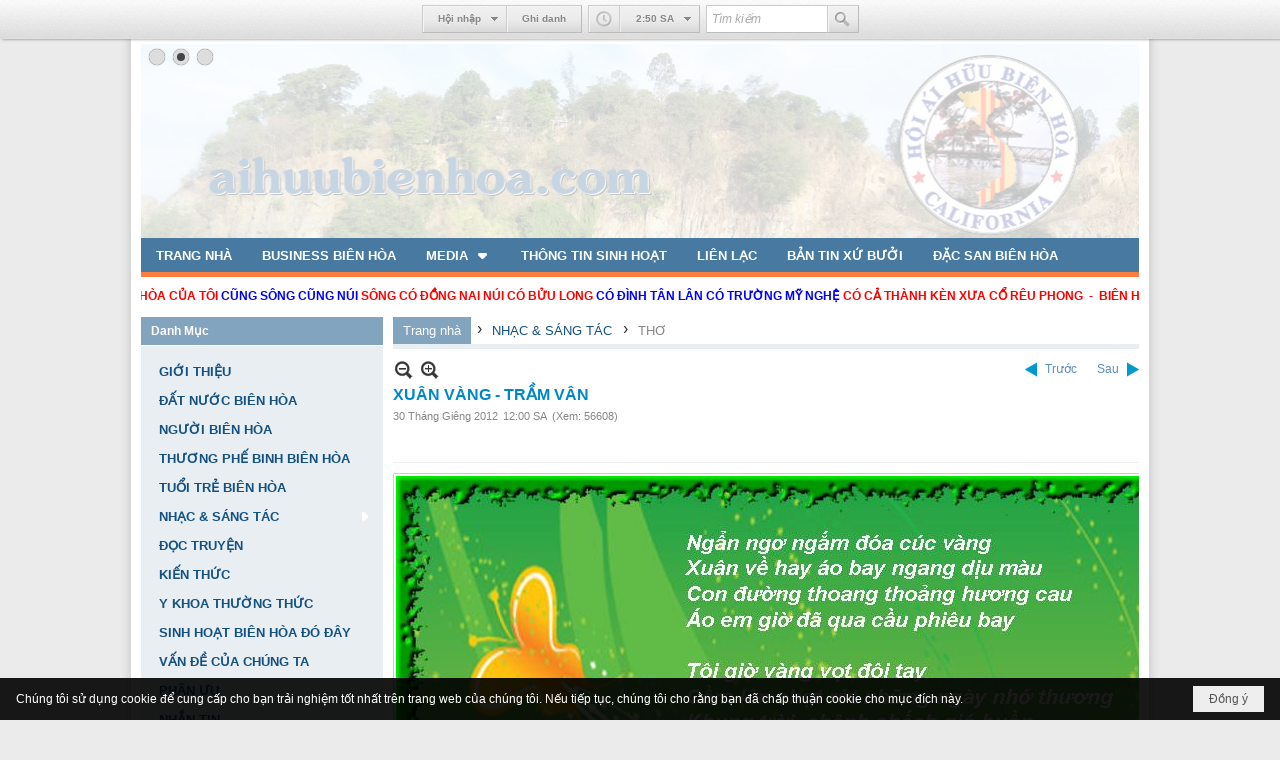

--- FILE ---
content_type: text/html; charset=utf-8
request_url: https://aihuubienhoa.com/a1371/xuan-vang-tram-van
body_size: 221511
content:
<!DOCTYPE html><html lang="vi-VN" data-culture="vi-VN" itemscope itemtype="http://schema.org/WebPage"><head><title>XUÂN VÀNG - TRẦM VÂN - THƠ - Ái Hữu Biên Hòa</title><meta http-equiv="Content-Type" content="text/html; charset=utf-8"><meta name="viewport" content="width=device-width, initial-scale=1.0, maximum-scale=5"><meta name="format-detection" content="telephone=no"><link href="https://aihuubienhoa.com/rss/118/tho" rel="alternate" title="Ái Hữu Biên Hòa - THƠ [RSS]" type="application/rss+xml"><meta id="mt_description" itemprop="description" content="Ngẫn ngơ ngắm đóa cúc vàng Xuân vê hay áo bay ngang dịu màu Con đường thoang thoảng hương cau Áo em giờ đã qua cầu phiêu bay"><meta id="mt_entitypage" itemprop="mainEntityOfPage" content="/"><meta property="og:type" content="article"><meta property="og:site_name" content="Ái Hữu Biên Hòa"><meta property="og:url" content="https://aihuubienhoa.com/a1371/xuan-vang-tram-van"><meta itemprop="og:headline" content="XUÂN VÀNG - TRẦM VÂN"><meta itemprop="og:description" content="Ngẫn ngơ ngắm đóa cúc vàng Xuân vê hay áo bay ngang dịu màu Con đường thoang thoảng hương cau Áo em giờ đã qua cầu phiêu bay"><meta property="og:image" content="https://aihuubienhoa.com/images/file/IxgZcbc-0QgBALpg/hoangthi17.jpg"><meta property="og:title" content="XUÂN VÀNG - TRẦM VÂN"><meta property="og:description" content="Ngẫn ngơ ngắm đóa cúc vàng Xuân vê hay áo bay ngang dịu màu Con đường thoang thoảng hương cau Áo em giờ đã qua cầu phiêu bay"><meta name="twitter:card" content="summary"><meta name="twitter:url" content="https://aihuubienhoa.com/a1371/xuan-vang-tram-van"><meta name="twitter:title" content="XUÂN VÀNG - TRẦM VÂN"><meta name="twitter:description" content="Ngẫn ngơ ngắm đóa cúc vàng Xuân vê hay áo bay ngang dịu màu Con đường thoang thoảng hương cau Áo em giờ đã qua cầu phiêu bay"><meta name="twitter:image" content="https://aihuubienhoa.com/images/file/IxgZcbc-0QgBALpg/hoangthi17.jpg"><meta name="author" content="Ái Hữu Biên Hòa"><meta name="description" content="Ngẫn ngơ ngắm đóa cúc vàng Xuân vê hay áo bay ngang dịu màu Con đường thoang thoảng hương cau Áo em giờ đã qua cầu phiêu bay"><script async src="//pagead2.googlesyndication.com/pagead/js/adsbygoogle.js"></script><link href="/content/themes/public/nv3Blue/css/BQCzAND6xPhhXPdEOhIaXMJT9Qs6EhpcwlP1C7IzZvKFfiOs.fcss" rel="preload" as="style"><link href="/content/themes/public/nv3Blue/css/AQAgAOTWN-8wREMt4d-LQPPfvuvh34tA89--6-TWN-8wREMt.fcss" rel="preload" as="style"><link href="/content/plugins/nv3OAuth2Login/css/AQAuAIyty0Vb6ZztxTR9TvcGJ6nFNH1O9wYnqYyty0Vb6Zzt.fcss" rel="preload" as="style"><link href="/content/plugins/nv3Toolbar/css/AQApAEdyc5uNF8zkwAJwt_-6szTAAnC3_7qzNEdyc5uNF8zk.fcss" rel="preload" as="style"><link href="/content/themes/public/nv3Blue/css/AQAkAERJlR5J_F3RWF1q0591g8ZYXWrTn3WDxkRJlR5J_F3R.fcss" rel="preload" as="style"><link href="/content/themes/public/nv3Blue/css/DACaAuif5kthSRjuaNh89l0LXJRo2Hz2XQtclGqugnE1X0sx.fcss" rel="preload" as="style"><link href="/content/themes/public/nv3Blue/browser/AwBNAAmIxZT_dXKHPZK1PO3lUJ49krU87eVQnma0NskSygzg.fcss" rel="preload" as="style"><link href="/content/themes/public/nv3Blue/css/BQCzAND6xPhhXPdEOhIaXMJT9Qs6EhpcwlP1C7IzZvKFfiOs.fcss" rel="stylesheet" type="text/css"><link href="/content/themes/public/nv3Blue/css/AQAgAOTWN-8wREMt4d-LQPPfvuvh34tA89--6-TWN-8wREMt.fcss" rel="stylesheet" type="text/css"><link href="/content/plugins/nv3OAuth2Login/css/AQAuAIyty0Vb6ZztxTR9TvcGJ6nFNH1O9wYnqYyty0Vb6Zzt.fcss" rel="stylesheet" type="text/css"><link href="/content/plugins/nv3Toolbar/css/AQApAEdyc5uNF8zkwAJwt_-6szTAAnC3_7qzNEdyc5uNF8zk.fcss" rel="stylesheet" type="text/css"><link href="/content/themes/public/nv3Blue/css/AQAkAERJlR5J_F3RWF1q0591g8ZYXWrTn3WDxkRJlR5J_F3R.fcss" rel="stylesheet" type="text/css"><link href="/content/themes/public/nv3Blue/css/DACaAuif5kthSRjuaNh89l0LXJRo2Hz2XQtclGqugnE1X0sx.fcss" rel="stylesheet" type="text/css"><link href="/content/themes/public/nv3Blue/browser/AwBNAAmIxZT_dXKHPZK1PO3lUJ49krU87eVQnma0NskSygzg.fcss" rel="stylesheet" type="text/css"><noscript><link type="text/css" rel="stylesheet" href="/content/themes/public/nv3Blue/css/AQAmAINPjKIJW47QTE4han0uQxpMTiFqfS5DGoNPjKIJW47Q.fcss"></noscript><link rel="canonical" href="https://aihuubienhoa.com/a1371/xuan-vang-tram-van"><link rel="icon" sizes="192x192" href="https://aihuubienhoa.com/images/file/gUdjVwwY0wgBAtpR/web-app-icon-ai-huu-bien-hoa-144x144.png"><link rel="icon" sizes="128x128" href="https://aihuubienhoa.com/images/file/gUdjVwwY0wgBAtpR/w150/web-app-icon-ai-huu-bien-hoa-144x144.png"><link rel="apple-touch-icon" href="https://aihuubienhoa.com/images/file/gUdjVwwY0wgBAtpR/web-app-icon-ai-huu-bien-hoa-144x144.png"><link rel="apple-touch-icon" sizes="76x76" href="https://aihuubienhoa.com/images/file/gUdjVwwY0wgBAtpR/w100/web-app-icon-ai-huu-bien-hoa-144x144.png"><link rel="apple-touch-icon" sizes="120x120" href="https://aihuubienhoa.com/images/file/gUdjVwwY0wgBAtpR/w150/web-app-icon-ai-huu-bien-hoa-144x144.png"><link rel="apple-touch-icon" sizes="152x152" href="https://aihuubienhoa.com/images/file/gUdjVwwY0wgBAtpR/web-app-icon-ai-huu-bien-hoa-144x144.png"><meta name="apple-mobile-web-app-title" content="AHBH"><meta name="application-name" content="AHBH"><link rel="shortcut icon" type="image/x-icon" href="https://aihuubienhoa.com/images/file/gUdjVwwY0wgBAtpR/web-app-icon-ai-huu-bien-hoa-144x144.png"><script id="script_loader_init">document.cookie='fn_screen='+window.innerWidth+'x'+window.innerHeight+'; path=/';if(!$)var _$=[],_$$=[],$=function(f){_$.push(f)},js_loader=function(f){_$$.push(f)}</script><script>(function(){var l=window.language,a={"message":"Thông báo","ok":"Đồng ý","cancel":"Hủy lệnh","close":"Đóng lại","enable_cookie":"Trình duyệt của bạn đã tắt cookie. Hãy chắc chắn rằng cookie được bật và thử lại.","":""};if(!l){l=window.language={}}for(var n in a){if(!l[n])l[n]=a[n]}})()</script><style>
body {}

	.visible-mobile{display:none !important}
	.visible-tablet{display:none !important}
	.visible-classic{display:none !important}
</style><style>.nw_pagepost_hascontent_visible{display:block}.nw_pagepost_hascontent_hidden{display:none}</style></head><body class="lang_vi  body_toolbars_top css_device_Modern"><div id="meta_publisher" itemprop="publisher" itemscope itemtype="https://schema.org/Organization"><div itemprop="logo" itemscope itemtype="https://schema.org/ImageObject"><meta itemprop="url" content="https://aihuubienhoa.com/images/site/logo.png"><meta itemprop="width" content="170"><meta itemprop="height" content="37"></div><meta itemprop="name" content="Ái&#32;Hữu&#32;Biên&#32;Hòa"><meta itemprop="url" content="https://aihuubienhoa.com/"></div><div class="bg_body_head"><div></div></div><div class="bg_body"><div id="toolbarnav_1" class="nw_toolbars_nav hidden-mobile nw_toolbars_nav_TOP"><div class="nw_toolbars_nav_b"><div class="nw_toolbars_nav_c"><div class="nw_toolbars_group_left"></div><div class="nw_toolbars_group_center"><div id="tlb_1" class="nw_toolbar_btn"><div class="nw_group_button"><div class="nw_dropdown_menu nw_ui_control"><div class="nw_dropdown_menu_title"><span class="nw_dropdown_menu_text">Hội nhập</span></div><div class="nw_dropdown_menu_hand"></div><div class="nw_ui_menu nw_toolbars_popup"><div class="nw_ui_menu_wrap nw_login_popup"><div class="nw_ui_menu_list"><div class="content nw_tlb_form"><div class="nw_forms nw_forms_login"><form action="//aihuubienhoa.com/login/" method="post" autocomplete="off"><div class="nw_forms_div"><div class="nff"><div class="nff_field"><div class="nff_title" id="m_login_username_label">Tên thành viên</div><span data-valmsg-replace="true" data-valmsg-for="m_login_username" class="field-validation-valid"></span><div class="nff_content"><input type="text" spellcheck="false" value="" name="m_login_username" id="m_login_username" aria-labelledby="m_login_username_label" data-val-required="Xin nhập vào ô &quot;Tên thành viên&quot;" data-val-length-min="4" data-val-length-max="128" maxlength="128" data-val-length="Độ dài của ô &quot;Tên thành viên&quot; không hợp lệ (4 - 128 ký tự)" data-val-regex-pattern="^[0-9a-zA-Z@$_]{4,48}$" data-val-regex="Tên thành viên không hợp lệ (a-z A-Z 0-9 $ @ _)" data-val="true" tabindex="0" class="textbox username"></div><div class="clear"></div></div></div><div class="nff"><div class="nff_field"><div class="nff_title" id="m_login_password_label">Mật mã</div><span data-valmsg-replace="true" data-valmsg-for="m_login_password" class="field-validation-valid"></span><div class="nff_content"><input type="password" name="m_login_password" id="m_login_password" aria-labelledby="m_login_password_label" data-val-required="Xin nhập vào ô &quot;Mật mã&quot;" data-val-length-min="4" data-val-length-max="48" maxlength="48" data-val-length="Độ dài của ô &quot;Mật mã&quot; không hợp lệ (4 - 48 ký tự)" data-val="true" tabindex="0" class="textbox password"></div><div class="clear"></div></div></div><div class="clear"></div></div><div class="nw_forms_footer"><div class="a_link"><a class="a_forgot_password" rel="nofollow" href="/forgotpassword/L2ExMzcxL3h1YW4tdmFuZy10cmFtLXZhbg">Quên mật mã ?</a><span>&nbsp;&nbsp;|&nbsp;&nbsp;</span><a class="a_register" rel="nofollow" href="/user/register/L2ExMzcxL3h1YW4tdmFuZy10cmFtLXZhbg">Ghi danh</a></div><input type="submit" name="submit" value="Hội nhập" class="button" tabindex="0"></div><div class="oauth2_login_content_container"><div class="oauth2_login_content_title">Hội nhập với</div><div class="oauth2_login_content oauth2_button"><a title="Hội nhập qua Google" href="/cmd/spr_oauth2?srv=google&r=aHR0cHM6Ly9haWh1dWJpZW5ob2EuY29tL2ExMzcxL3h1YW4tdmFuZy10cmFtLXZhbg" class="oauth2_google">Hội nhập qua Google</a><a title="Hội nhập qua Facebook" href="/cmd/spr_oauth2?srv=facebook&r=aHR0cHM6Ly9haWh1dWJpZW5ob2EuY29tL2ExMzcxL3h1YW4tdmFuZy10cmFtLXZhbg" class="oauth2_facebook">Hội nhập qua Facebook</a><a title="Hội nhập qua Twitter" href="/cmd/spr_oauth2?srv=twitter&r=aHR0cHM6Ly9haWh1dWJpZW5ob2EuY29tL2ExMzcxL3h1YW4tdmFuZy10cmFtLXZhbg" class="oauth2_twitter">Hội nhập qua Twitter</a><a title="Hội nhập qua Windows Live" href="/cmd/spr_oauth2?srv=windows&r=aHR0cHM6Ly9haWh1dWJpZW5ob2EuY29tL2ExMzcxL3h1YW4tdmFuZy10cmFtLXZhbg" class="oauth2_windows">Hội nhập qua Windows Live</a><a title="Hội nhập qua Paypal" href="/cmd/spr_oauth2?srv=paypal&r=aHR0cHM6Ly9haWh1dWJpZW5ob2EuY29tL2ExMzcxL3h1YW4tdmFuZy10cmFtLXZhbg" class="oauth2_paypal">Hội nhập qua Paypal</a><a title="Hội nhập qua Linkedin" href="/cmd/spr_oauth2?srv=linkedin&r=aHR0cHM6Ly9haWh1dWJpZW5ob2EuY29tL2ExMzcxL3h1YW4tdmFuZy10cmFtLXZhbg" class="oauth2_linkedin">Hội nhập qua Linkedin</a><a title="Hội nhập qua Amazon" href="/cmd/spr_oauth2?srv=amazon&r=aHR0cHM6Ly9haWh1dWJpZW5ob2EuY29tL2ExMzcxL3h1YW4tdmFuZy10cmFtLXZhbg" class="oauth2_amazon">Hội nhập qua Amazon</a><a title="Hội nhập qua Yahoo" href="/cmd/spr_oauth2?srv=yahoo&r=aHR0cHM6Ly9haWh1dWJpZW5ob2EuY29tL2ExMzcxL3h1YW4tdmFuZy10cmFtLXZhbg" class="oauth2_yahoo">Hội nhập qua Yahoo</a></div></div></form></div></div></div></div></div></div><a href="/user/register/L2ExMzcxL3h1YW4tdmFuZy10cmFtLXZhbg">Ghi danh</a></div></div><div id="tlb_3" class="nw_toolbar_btn"><div class="nw_group_button"><div class="nw_dropdown_menu nw_dropdown_menu_nohand"><span class="icon" style="background-image:url(/images/site/clock.png)"></span><div class="nw_dropdown_menu_title"><span class="nw_dropdown_menu_text"><span class="nw_tlb_clock_time">6:47 CH</span></span></div><div class="nw_dropdown_menu_hand"></div><div class="nw_ui_menu"><div class="nw_ui_menu_wrap"><div class="nw_ui_menu_list"><div class="content nw_tlb_clock"><div class="nw_tlb_clock_calendar"><div class="nw_tlb_clock_dayofweek">Thứ Ba</div><div class="nw_tlb_clock_date">27</div><div class="nw_tlb_clock_month">Tháng Giêng</div><div class="nw_tlb_clock_year">2026</div></div><div class="nw_tlb_clock_animate"><ul class="nw_tlb_clock_face"><li class="nw_tlb_clock_sec"></li><li class="nw_tlb_clock_hour"></li><li class="nw_tlb_clock_minute"></li></ul></div><div class="clear"></div></div></div></div></div></div></div><script>$(function(){$("#tlb_3").tlb_clock({srDate:new Date(2026,0,27,18,47,49),clDate:new Date(),client:true})})</script></div><div id="tlb_2" class="nw_toolbar_btn"><form action="/search"><div class="nw_group_button tlb_search"><span class="nw_textbox"><input class="tlb_search_txt" style="width:120px" type="text" maxlength="48" placeholder="Tìm kiếm" name="k"></span><button class="icon tlb_search_btn" title="Tìm kiếm" type="submit"><span class="icon" style="background-image:url(/images/site/search.png)"></span></button></div><input type="hidden" value="L2ExMzcxL3h1YW4tdmFuZy10cmFtLXZhbg" name="r"></form></div></div><div class="nw_toolbars_group_right"></div></div></div></div><div id="nw_root" class="nw_root"><div class="nw_lym_area nw_lym_container"><div class="nw_lym_row" data-name="Row" id="nwwg_1" data-wid="1"><div class="nw_lym_content"><div class="nw_widget" data-name="Banner" id="nwwg_69" data-wid="69"><div class="nw_boxing_padding nw_adspot nw_slide_adspotgroup" id="adspotgroup_id__69" data-effect="fade,sliceDownRight,sliceDownLeft,sliceUpRight,sliceUpLeft,sliceDownCenter,sliceUpDownCenter,sliceUpDownRight,sliceUpDownLeft,slideInLeft,slideInRight,slideFade,sliceGlass,hozSliceRightDown,hozSliceLeftDown,hozFold,hozSliceRightLeft,boxRandomOpacity,boxRain,boxRainReverse,boxRainGrow,boxRainGrowReverse,expandBlocks,expandBlocksRandom,fold,spiralIn,spiralOut,dropBlocks,dropBlocksTop,dropBlocksRandom,blocksSpread,blocksGlass,fadeFour,cubeHide,squaresIn,squaresOut,tiles3D,blinds3D" data-time="10000" data-duration="2000" data-hover="1" data-playbtn="1" data-nextbackbtn="1" data-paging="1" style="width:1000px;height:200px" data-width="1000" data-height="200"><div id="adspot_id__1" style="display:none" data-content="&lt;div class=&quot;nw_async noscript&quot; data-type=&quot;adspot&quot; data-src=&quot;/banner/1/635370044815916763/635230020230823001&quot;&gt;&lt;noscript&gt;&lt;iframe title=&quot;adv&quot; class=&quot;adspot_iframe&quot; src=&quot;/banner/1/635370044815916763/635230020230823001&quot; style=&quot;border:0&quot;&gt;&lt;/iframe&gt;&lt;/noscript&gt;&lt;/div&gt;"><div></div><div class="clear"></div></div><div id="adspot_id__2" class="advcurrent" data-content="&lt;div class=&quot;nw_async noscript&quot; data-type=&quot;adspot&quot; data-src=&quot;/banner/2/635360899040800527/635230020230823001&quot;&gt;&lt;noscript&gt;&lt;iframe title=&quot;adv&quot; class=&quot;adspot_iframe&quot; src=&quot;/banner/2/635360899040800527/635230020230823001&quot; style=&quot;border:0&quot;&gt;&lt;/iframe&gt;&lt;/noscript&gt;&lt;/div&gt;"><div><noscript><iframe title="adv" class="adspot_iframe" src="/banner/2/635360899040800527/635230020230823001" style="border:0"></iframe></noscript></div><div class="clear"></div></div><div id="adspot_id__3" style="display:none" data-content="&lt;div class=&quot;nw_async noscript&quot; data-type=&quot;adspot&quot; data-src=&quot;/banner/3/635360899154863428/635230020230823001&quot;&gt;&lt;noscript&gt;&lt;iframe title=&quot;adv&quot; class=&quot;adspot_iframe&quot; src=&quot;/banner/3/635360899154863428/635230020230823001&quot; style=&quot;border:0&quot;&gt;&lt;/iframe&gt;&lt;/noscript&gt;&lt;/div&gt;"><div></div><div class="clear"></div></div></div></div><div class="clear"></div></div></div><div class="nw_lym_row" data-name="Row" id="nwwg_72" data-wid="72"><div class="nw_lym_content"><div class="nw_widget" style="margin-bottom:&#32;10px;" data-name="Top&#32;Menu" id="nwwg_71" data-wid="71"><div class="nw_menu_horizontal nw_menu_popup"><div class="nw_boxing_padding nw_menu_container nw_menu_root"><ul class="ulMenu ulMenu_0"><li class="liMenu liMenuFirst"><a tabindex="0" class="aMenu" href="/" title="TRANG NHÀ"><span class="nw_menu_text">TRANG NHÀ</span></a></li><li class="liMenu"><a tabindex="0" class="aMenu" href="/p110/business-bien-hoa" title="BUSINESS BIÊN HÒA"><span class="nw_menu_text">BUSINESS BIÊN HÒA</span></a></li><li class="liMenu liMenuHasChild"><a tabindex="0" class="aMenu" href="/p105/media" title="MEDIA" role="button" aria-expanded="false" id="jTIaoTtBXspl"><span class="nw_menu_btn"></span><span class="nw_menu_text">MEDIA</span></a><ul class="ulMenu ulMenu_1" aria-hidden="true" aria-labelledby="jTIaoTtBXspl"><li class="liMenu liMenuFirst"><a tabindex="-1" class="aMenu" href="/p108/album-nhac" title="ALBUM NHẠC"><span class="nw_menu_text">ALBUM NHẠC</span></a></li><li class="liMenu"><a tabindex="-1" class="aMenu" href="/p106/slide-show" title="SLIDE SHOW"><span class="nw_menu_text">SLIDE SHOW</span></a></li><li class="liMenu liMenuLast"><a tabindex="-1" class="aMenu" href="/p107/video" title="VIDEO"><span class="nw_menu_text">VIDEO</span></a></li></ul></li><li class="liMenu"><a tabindex="0" class="aMenu" href="/p104/thong-tin-sinh-hoat" title="THÔNG TIN SINH HOẠT"><span class="nw_menu_text">THÔNG TIN SINH HOẠT</span></a></li><li class="liMenu"><a tabindex="0" class="aMenu" href="/p109/lien-lac" title="LIÊN LẠC"><span class="nw_menu_text">LIÊN LẠC</span></a></li><li class="liMenu"><a tabindex="0" class="aMenu" href="/p111/ban-tin-xu-buoi" title="BẢN TIN XỨ BƯỞI"><span class="nw_menu_text">BẢN TIN XỨ BƯỞI</span></a></li><li class="liMenu liMenuLast"><a tabindex="0" class="aMenu" href="/p112/dac-san-bien-hoa" title="ĐẶC SAN BIÊN HÒA"><span class="nw_menu_text">ĐẶC SAN BIÊN HÒA</span></a></li></ul><div class="clear"></div></div></div></div><div class="nw_widget" data-name="HÀNG&#32;CHỮ&#32;CHẠY&#32;NGANG" id="nwwg_220" data-wid="220"><div class="nw_boxing_padding nw_adspot nw_marhoz_adspotgroup" id="adspotgroup_id__220" data-effect="continous" data-time="4600" data-duration="600" style="height:30px"><div class="nw_marhoz_adspotgroup_w"><div id="adspot_id__43"><div class="nw_async noscript" data-type="adspot" data-src="/banner/43/636650534205357162/635230020230823001"><noscript><iframe title="adv" class="adspot_iframe" src="/banner/43/636650534205357162/635230020230823001" style="border:0"></iframe></noscript></div><div class="clear"></div></div></div></div></div><div class="clear"></div></div></div><div class="nw_lym_row" data-name="Row" id="nwwg_17" data-wid="17"><div class="nw_lym_area"><div class="nw_lym_col col-lg-3" data-name="Zone" id="nwwg_19" data-wid="19"><div class="nw_lym_content"><div class="nw_widget" data-name="Danh&#32;Mục" id="nwwg_75" data-wid="75"><div class="nw_boxing"><div class="nw_boxing_title">Danh Mục</div><div class="nw_boxing_content"><div class="nw_menu_vertical nw_menu_popup"><div class="nw_boxing_padding nw_menu_container nw_menu_root"><ul class="ulMenu ulMenu_0"><li class="liMenu liMenuFirst"><a tabindex="0" class="aMenu" href="/p114/gioi-thieu" title="GIỚI THIỆU"><span class="nw_menu_text">GIỚI THIỆU</span></a></li><li class="liMenu"><a tabindex="0" class="aMenu" href="/p123/dat-nuoc-bien-hoa" title="ĐẤT NƯỚC BIÊN HÒA"><span class="nw_menu_text">ĐẤT NƯỚC BIÊN HÒA</span></a></li><li class="liMenu"><a tabindex="0" class="aMenu" href="/p120/nguoi-bien-hoa" title="NGƯỜI BIÊN HÒA"><span class="nw_menu_text">NGƯỜI BIÊN HÒA</span></a></li><li class="liMenu"><a tabindex="0" class="aMenu" href="/p126/thuong-phe-binh-bien-hoa" title="THƯƠNG PHẾ BINH BIÊN HÒA"><span class="nw_menu_text">THƯƠNG PHẾ BINH BIÊN HÒA</span></a></li><li class="liMenu"><a tabindex="0" class="aMenu" href="/p121/tuoi-tre-bien-hoa" title="TUỔI TRẺ BIÊN HÒA"><span class="nw_menu_text">TUỔI TRẺ BIÊN HÒA</span></a></li><li class="liMenu liMenuHasChild liMenuHasActive liMenuHold"><a tabindex="0" class="aMenu" href="/p117/nhac-sang-tac" title="NHẠC &amp; SÁNG TÁC" role="button" aria-expanded="false" id="93TOrito6whM"><span class="nw_menu_btn"></span><span class="nw_menu_text">NHẠC &amp; SÁNG TÁC</span></a><ul class="ulMenu ulMenu_1 ulMenuHasActive" aria-hidden="true" aria-labelledby="93TOrito6whM"><li class="liMenu liMenuFirst liMenuActive"><a tabindex="-1" class="aMenu" href="/p118/tho" title="THƠ"><span class="nw_menu_text">THƠ</span></a></li><li class="liMenu liMenuLast"><a tabindex="-1" class="aMenu" href="/p119/van" title="VĂN"><span class="nw_menu_text">VĂN</span></a></li></ul></li><li class="liMenu"><a tabindex="0" class="aMenu" href="/p122/doc-truyen" title="ĐỌC TRUYỆN"><span class="nw_menu_text">ĐỌC TRUYỆN</span></a></li><li class="liMenu"><a tabindex="0" class="aMenu" href="/p124/kien-thuc" title="KIẾN THỨC"><span class="nw_menu_text">KIẾN THỨC</span></a></li><li class="liMenu"><a tabindex="0" class="aMenu" href="/p128/y-khoa-thuong-thuc" title="Y KHOA THƯỜNG THỨC"><span class="nw_menu_text">Y KHOA THƯỜNG THỨC</span></a></li><li class="liMenu"><a tabindex="0" class="aMenu" href="/p127/sinh-hoat-bien-hoa-do-day" title="SINH HOẠT BIÊN HÒA ĐÓ ĐÂY"><span class="nw_menu_text">SINH HOẠT BIÊN HÒA ĐÓ ĐÂY</span></a></li><li class="liMenu"><a tabindex="0" class="aMenu" href="/p125/van-de-cua-chung-ta" title="VẤN ĐỀ CỦA CHÚNG TA"><span class="nw_menu_text">VẤN ĐỀ CỦA CHÚNG TA</span></a></li><li class="liMenu"><a tabindex="0" class="aMenu" href="/p116/phan-uu" title="PHÂN ƯU"><span class="nw_menu_text">PHÂN ƯU</span></a></li><li class="liMenu liMenuLast"><a tabindex="0" class="aMenu" href="/p115/nhan-tin" title="NHẮN TIN"><span class="nw_menu_text">NHẮN TIN</span></a></li></ul><div class="clear"></div></div></div></div></div></div><div class="nw_widget" data-name="Số&#32;Lượng&#32;Truy&#32;Cập" id="nwwg_167" data-wid="167"><div class="nw_boxing"><div class="nw_boxing_title">Số Lượng Truy Cập</div><div class="nw_boxing_content"><div class="nw_boxing_padding"><div class="nw_analytics_visitor">1,000,000 </div></div></div></div></div><div class="nw_widget" data-name="HÀNG&#32;CHỮ&#32;CHẠY&#32;DỌC" id="nwwg_197" data-wid="197"><div class="nw_boxing_padding nw_adspot nw_marver_adspotgroup" id="adspotgroup_id__197" data-effect="continous" data-time="10000" data-duration="600" style="height:0px"><div class="nw_marver_adspotgroup_h"><div id="adspot_id__24"><div class="nw_async noscript" data-type="adspot" data-src="/banner/24/638627342660258601/635230020230823001"><noscript><iframe title="adv" class="adspot_iframe" src="/banner/24/638627342660258601/635230020230823001" style="border:0"></iframe></noscript></div><div class="clear"></div></div></div></div></div><div class="clear"></div></div></div><div class="nw_lym_col col-lg-9" data-name="Zone" id="nwwg_20" data-wid="20"><div class="nw_lym_content"><div class="nw_widget" style="margin-bottom:10px" data-name="Navigator" id="nwwg_99" data-wid="99"><div class="nw_navigator" role="navigation" aria-label="Navigator"><ul class="ulNav"><li class="liNav liHome"><a class="aNav" href="/"><span class="aNavText">Trang nhà</span></a></li><li class="liSeperator">›</li><li class="liNav liNavFirst"><a class="aNav" href="/p117/nhac-sang-tac" title="NHẠC &amp; SÁNG TÁC"><span class="aNavText">NHẠC &amp; SÁNG TÁC</span></a></li><li class="liSeperator">›</li><li class="liNav liNavLast liNavActive"><a class="aNav" href="/p118/tho" title="THƠ"><span class="aNavText">THƠ</span></a></li></ul><div class="clear"></div></div></div><div class="nw_widget" data-name="Content" id="nwwg_9" data-wid="9"><div role="article" itemscope itemtype="http://schema.org/Article" itemref="meta_publisher mt_entitypage"><a id="pDetail" rel="nofollow" href="/a1371/xuan-vang-tram-van" title="XUÂN&#32;VÀNG&#32;-&#32;TRẦM&#32;VÂN" itemprop="url"></a><div class="nw_post_detail_container nw_post_detail_container_brief"><div class="nw_post_detail pd_printable" id="pd_detail_1371"><div id="dltp_image" itemprop="image" itemscope itemtype="https://schema.org/ImageObject"><meta itemprop="url" content="/images/file/IxgZcbc-0QgBALpg/hoangthi17.jpg"><meta itemprop="width" content="535"><meta itemprop="height" content="725"></div><div class="pd_header"><div class="pd_header_content"><div class="pd_tools pd_tools_top"><div class="pd_nextback"><a class="prevpost" href="/p118a1373/tho-xuan-suong-lam" title="Trước"><span class="icon"></span>Trước</a><a class="nextpost" href="/p118a1370/mui-huong-day-thi-tram-van" title="Sau"><span class="icon"></span>Sau</a></div><div class="pd_zoom noscript"><a class="zoomin" title="Thu nhỏ" onclick="return news.zoomin()"><span class="icon"></span></a><a class="zoomout" title="Phóng to" onclick="return news.zoomout()"><span class="icon"></span></a></div><div class="clear"></div></div><div class="pd_title"><h1 id="dltp_name" itemprop="name headline">XUÂN VÀNG - TRẦM VÂN</h1></div><div class="pd_info"><span class="pd_date">30 Tháng Giêng 2012</span><span class="pd_time">12:00 SA</span><span class="pd_view">(Xem: 56608)</span><time id="dltp_date" itemprop="datePublished dateModified" datetime="2012-01-30"></time></div><div class="noscript nw_addthis_container nw_addthis_container_16" data-html="&lt;div addthis:url=&quot;https://aihuubienhoa.com/a1371/xuan-vang-tram-van&quot; addthis:title=&quot;XUÂN VÀNG - TRẦM VÂN&quot; addthis:description=&quot;Ngẫn ngơ ngắm đóa cúc vàng Xuân vê hay áo bay ngang dịu màu Con đường thoang thoảng hương cau Áo em giờ đã qua cầu phiêu bay&quot; class=&quot;addthis_toolbox addthis_default_style addthis_16x16_style&quot;&gt;&lt;a class=&quot;addthis_button_facebook&quot;&gt;&lt;/a&gt;&lt;a class=&quot;addthis_button_twitter&quot;&gt;&lt;/a&gt;&lt;a class=&quot;addthis_button_compact&quot;&gt;&lt;/a&gt;&lt;/div&gt;"></div><div class="clear"></div></div></div><div class="pd_description nw_zoomcontent normal"><div><div itemprop="description"><img src="/images/site/blank.png" class="imglazy imgcontent" data-original="[data-uri]" alt="blank"><noscript><img src="[data-uri]"></noscript></div><div class="clear"></div></div></div><div class="pd_footer"><div class="pd_tools pd_tools_bottom"><div class="pd_nextback"><a class="prevpost" href="/p118a1373/tho-xuan-suong-lam" title="Trước"><span class="icon"></span>Trước</a><a class="nextpost" href="/p118a1370/mui-huong-day-thi-tram-van" title="Sau"><span class="icon"></span>Sau</a></div><div class="pd_prints noscript"><a class="print" href="/print#pd_detail_1371" title="In Trang" target="_blank"><span class="icon"></span>In Trang</a></div></div><div class="clear"></div></div><div class="clear"></div></div></div><div class="nw_forms nw_forms_comment"><div class="nw_boxing"><div class="nw_boxing_title">Gửi ý kiến của bạn</div><div class="nw_boxing_content"><a id="m_cmm_form_a"></a><form id="m_cmm_form" action="/a1371/xuan-vang-tram-van#m_cmm_form_a" method="post" autocomplete="off"><div data-valmsg-summary="true" class="validation-summary-valid"><ul><li style="display:none"></li></ul></div><div class="nw_forms_div"><input type="hidden" value="0" name="m_cmm_form_comment_id" id="m_cmm_form_comment_id" aria-labelledby="m_cmm_form_comment_id_label"><div class="nff nff_cmm_content"><div class="nff_field"><div class="nff_content"><textarea spellcheck="false" name="m_cmm_form_comment_content" id="m_cmm_form_comment_content" aria-labelledby="m_cmm_form_comment_content_label" data-val-required="Xin nhập vào ô &quot;Nội dung&quot;" data-val-length-min="10" data-val-length-max="4096" maxlength="4096" data-val-length="Độ dài của ô &quot;Nội dung&quot; không hợp lệ (10 - 4096 ký tự)" data-val="true" tabindex="0" class="textbox"></textarea></div><div class="nff_note"></div><div class="clear"></div></div></div><div class="nff nff_cmm_name"><div class="nff_field"><div class="nff_title" id="m_cmm_form_comment_name_label">Tên của bạn</div><span data-valmsg-replace="true" data-valmsg-for="m_cmm_form_comment_name" class="field-validation-valid"></span><div class="nff_content"><input type="text" spellcheck="false" value="" name="m_cmm_form_comment_name" id="m_cmm_form_comment_name" aria-labelledby="m_cmm_form_comment_name_label" data-val-required="Xin nhập vào ô &quot;Tên của bạn&quot;" data-val-length-min="4" data-val-length-max="64" maxlength="64" data-val-length="Độ dài của ô &quot;Tên của bạn&quot; không hợp lệ (4 - 64 ký tự)" data-val="true" tabindex="0" class="textbox"></div><div class="clear"></div></div></div><div class="nff nff_cmm_email"><div class="nff_field"><div class="nff_title" id="m_cmm_form_comment_email_label">Email của bạn</div><span data-valmsg-replace="true" data-valmsg-for="m_cmm_form_comment_email" class="field-validation-valid"></span><div class="nff_content"><input type="text" spellcheck="false" value="" name="m_cmm_form_comment_email" id="m_cmm_form_comment_email" aria-labelledby="m_cmm_form_comment_email_label" data-val-required="Xin nhập vào ô &quot;Email của bạn&quot;" data-val-length-min="4" data-val-length-max="64" maxlength="64" data-val-length="Độ dài của ô &quot;Email của bạn&quot; không hợp lệ (4 - 64 ký tự)" data-val-regex-pattern="\w+([-+.&#39;]\w+)*@\w+([-.]\w+)*\.\w+([-.]\w+)*" data-val-regex="Địa chỉ email không hợp lệ" data-val="true" tabindex="0" class="textbox"></div><div class="clear"></div></div></div><div class="clear"></div></div><div class="nw_forms_footer"><input type="submit" id="m_cmm_submit" name="m_cmm_submit" value="Gửi" class="button" tabindex="0" > <input type="reset" id="m_cmm_cancel" name="m_cmm_cancel" value="Hủy" class="button" tabindex="0" style="display:none"><input type="submit" id="m_cmm_update" name="m_cmm_submit" value="Cập nhập" class="button" tabindex="0" style="display:none"></div></form></div></div></div></div><div class="nw_post_detail_seperator"></div><a id="plist" title="plist" href="#" rel="nofollow"></a><div class="nw_post_list_container"><div class="nw_post_paging nw_post_paging_top"><div class="paging_full"><a class="pageitem pageactive" href="/p118a1371/1/xuan-vang-tram-van#plist" title="1">1</a><a class="pageitem" href="/p118a1371/2/xuan-vang-tram-van#plist" title="2">2</a><a class="pageitem" href="/p118a1371/3/xuan-vang-tram-van#plist" title="3">3</a><a class="pageitem" href="/p118a1371/4/xuan-vang-tram-van#plist" title="4">4</a><a class="pageitem" href="/p118a1371/5/xuan-vang-tram-van#plist" title="5">5</a><a class="pageitem" href="/p118a1371/6/xuan-vang-tram-van#plist" title="6">6</a><a class="pageitem" href="/p118a1371/7/xuan-vang-tram-van#plist" title="7">7</a><a class="nextpage" href="/p118a1371/2/xuan-vang-tram-van#plist" title="Trang sau"><span class="icon"></span><span class="text">Trang sau</span></a><a class="lastpage" href="/p118a1371/58/xuan-vang-tram-van#plist" title="Trang cuối"><span class="icon"></span><span class="text">Trang cuối</span></a><div class="clear"></div></div></div><div class="nw_post_list"><div class="nw_post_list_brief"><div class="pl_list pl_list_col_2" role="list"><div class="pl_row pl_row_1 pl_row_first"><div class="pl_row_c"><div class="pl_col pl_col_1" style="width:50%" role="listitem"><div role="figure" itemscope itemtype="http://schema.org/Article" data-id="9381" class="pl_content pl_content_first" itemref="meta_publisher mt_entitypage"><div class="pl_thumbnail"><div class="pl_thumbnail_border"><a target="_self" title="THỨC DẬY ĐI - TRẦN TRUNG ĐẠO" class="nw_image" itemprop="url" href="/p118a9381/thuc-day-di-tran-trung-dao" style="width:120px;"><img class="imglazy" src="/images/site/blank.png" data-original="/images/file/h-cGC7g-0QgBAPYx/w150/ditan3-large-thumbnail.jpg" title="ditan3-large-thumbnail" alt="ditan3-large-thumbnail" width="120" height="74" data-info="133,82"><noscript><img itemprop="thumbnailUrl" src="/images/file/h-cGC7g-0QgBAPYx/w150/ditan3-large-thumbnail.jpg" title="ditan3-large-thumbnail" alt="ditan3-large-thumbnail" width="120" height="74" data-info="133,82"></noscript><div itemprop="image" itemscope itemtype="https://schema.org/ImageObject"><meta itemprop="url" content="/images/file/h-cGC7g-0QgBAPYx/w150/ditan3-large-thumbnail.jpg"><meta itemprop="width" content="120"><meta itemprop="height" content="74"></div></a></div></div><div class="pl_title"><h2 itemprop="name headline"><a itemprop="url" target="_self" title="THỨC DẬY ĐI - TRẦN TRUNG ĐẠO" class="pl_atitle" href="/p118a9381/thuc-day-di-tran-trung-dao">THỨC DẬY ĐI - TRẦN TRUNG ĐẠO</a></h2></div><span class="pl_date">05 Tháng Giêng 2026</span><span class="pl_view">(Xem: 1140)</span><div class="pl_brief" itemprop="description">Thức dậy đi từng trang lịch sử
Những chuyện buồn vui lẫn tủi hờn</div><div class="pl_readmore"><a itemprop="url" target="_self" title="THỨC DẬY ĐI - TRẦN TRUNG ĐẠO" href="/p118a9381/thuc-day-di-tran-trung-dao"><span class="icon"></span>Đọc thêm</a></div><time itemprop="datePublished dateModified" datetime="2026-01-05"></time><div class="clear"></div></div></div><div class="pl_col pl_col_2" style="width:50%" role="listitem"><div role="figure" itemscope itemtype="http://schema.org/Article" data-id="9371" class="pl_content" itemref="meta_publisher mt_entitypage"><div class="pl_thumbnail"><div class="pl_thumbnail_border"><a target="_self" title="BỌN MÌNH - Ngọc Trân" class="nw_image" itemprop="url" href="/p118a9371/bon-minh-ngoc-tran" style="width:120px;"><img class="imglazy" src="/images/site/blank.png" data-original="/images/file/CyIgvkw_3ggBADpa/w150/f84fbf1b-7eaf-4a53-a164-3244fd03014a.jpeg" title="f84fbf1b-7eaf-4a53-a164-3244fd03014a" alt="f84fbf1b-7eaf-4a53-a164-3244fd03014a" width="120" height="164" data-info="747,1024"><noscript><img itemprop="thumbnailUrl" src="/images/file/CyIgvkw_3ggBADpa/w150/f84fbf1b-7eaf-4a53-a164-3244fd03014a.jpeg" title="f84fbf1b-7eaf-4a53-a164-3244fd03014a" alt="f84fbf1b-7eaf-4a53-a164-3244fd03014a" width="120" height="164" data-info="747,1024"></noscript><div itemprop="image" itemscope itemtype="https://schema.org/ImageObject"><meta itemprop="url" content="/images/file/CyIgvkw_3ggBADpa/w150/f84fbf1b-7eaf-4a53-a164-3244fd03014a.jpeg"><meta itemprop="width" content="120"><meta itemprop="height" content="164"></div></a></div></div><div class="pl_title"><h2 itemprop="name headline"><a itemprop="url" target="_self" title="BỌN MÌNH - Ngọc Trân" class="pl_atitle" href="/p118a9371/bon-minh-ngoc-tran">BỌN MÌNH - Ngọc Trân</a></h2></div><span class="pl_date">19 Tháng Mười Hai 2025</span><span class="pl_view">(Xem: 1138)</span><div class="pl_brief" itemprop="description">Thằng chôn thây trong tù đầy khổ ải!
Thằng lưu vong nhớ mãi chuyện ngày xưa</div><div class="pl_readmore"><a itemprop="url" target="_self" title="BỌN MÌNH - Ngọc Trân" href="/p118a9371/bon-minh-ngoc-tran"><span class="icon"></span>Đọc thêm</a></div><time itemprop="datePublished dateModified" datetime="2025-12-19"></time><div class="clear"></div></div></div></div><div class="clear"></div></div><div class="pl_row pl_row_2"><div class="pl_row_c"><div class="pl_col pl_col_1" style="width:50%" role="listitem"><div role="figure" itemscope itemtype="http://schema.org/Article" data-id="9362" class="pl_content" itemref="meta_publisher mt_entitypage"><div class="pl_thumbnail"><div class="pl_thumbnail_border"><a target="_self" title="ĐƯỜNG VỀ NGHE MƯA RƠI - HOA HƯỚNG MẶT TRỜI" class="nw_image" itemprop="url" href="/p118a9362/duong-ve-nghe-mua-roi-hoa-huong-mat-troi" style="width:120px;"><img class="imglazy" src="/images/site/blank.png" data-original="/images/file/lbGCO2sk3ggBAgVU/w150/mua-roi.png" title="mua-roi" alt="mua-roi" width="120" height="95" data-info="895,708"><noscript><img itemprop="thumbnailUrl" src="/images/file/lbGCO2sk3ggBAgVU/w150/mua-roi.png" title="mua-roi" alt="mua-roi" width="120" height="95" data-info="895,708"></noscript><div itemprop="image" itemscope itemtype="https://schema.org/ImageObject"><meta itemprop="url" content="/images/file/lbGCO2sk3ggBAgVU/w150/mua-roi.png"><meta itemprop="width" content="120"><meta itemprop="height" content="95"></div></a></div></div><div class="pl_title"><h2 itemprop="name headline"><a itemprop="url" target="_self" title="ĐƯỜNG VỀ NGHE MƯA RƠI - HOA HƯỚNG MẶT TRỜI" class="pl_atitle" href="/p118a9362/duong-ve-nghe-mua-roi-hoa-huong-mat-troi">ĐƯỜNG VỀ NGHE MƯA RƠI - HOA HƯỚNG MẶT TRỜI</a></h2></div><span class="pl_date">15 Tháng Mười Một 2025</span><span class="pl_view">(Xem: 2655)</span><div class="pl_brief" itemprop="description">Đừng về nghe mưa rơi, Từng giọt ngắn giọt dài
Anh đâu rồi anh ơi, Tình buồn tình nồng say..</div><div class="pl_readmore"><a itemprop="url" target="_self" title="ĐƯỜNG VỀ NGHE MƯA RƠI - HOA HƯỚNG MẶT TRỜI" href="/p118a9362/duong-ve-nghe-mua-roi-hoa-huong-mat-troi"><span class="icon"></span>Đọc thêm</a></div><time itemprop="datePublished dateModified" datetime="2025-11-15"></time><div class="clear"></div></div></div><div class="pl_col pl_col_2" style="width:50%" role="listitem"><div role="figure" itemscope itemtype="http://schema.org/Article" data-id="9361" class="pl_content" itemref="meta_publisher mt_entitypage"><div class="pl_thumbnail"><div class="pl_thumbnail_border"><a target="_self" title="DỐC MƠ -Kiều Oanh" class="nw_image" itemprop="url" href="/p118a9361/doc-mo-kieu-oanh" style="width:120px;"><img class="imglazy" src="/images/site/blank.png" data-original="/images/file/GV_zAiTT0QgBAlw6/w150/boston.png" title="boston" alt="boston" width="120" height="90" data-info="528,397"><noscript><img itemprop="thumbnailUrl" src="/images/file/GV_zAiTT0QgBAlw6/w150/boston.png" title="boston" alt="boston" width="120" height="90" data-info="528,397"></noscript><div itemprop="image" itemscope itemtype="https://schema.org/ImageObject"><meta itemprop="url" content="/images/file/GV_zAiTT0QgBAlw6/w150/boston.png"><meta itemprop="width" content="120"><meta itemprop="height" content="90"></div></a></div></div><div class="pl_title"><h2 itemprop="name headline"><a itemprop="url" target="_self" title="DỐC MƠ -Kiều Oanh" class="pl_atitle" href="/p118a9361/doc-mo-kieu-oanh">DỐC MƠ -Kiều Oanh</a></h2></div><span class="pl_date">13 Tháng Mười Một 2025</span><span class="pl_view">(Xem: 2662)</span><div class="pl_brief" itemprop="description">Sánh vai nhau thì thầm bao lời nói
Ta dìu nhau bên con suối “Dốc Mơ”</div><div class="pl_readmore"><a itemprop="url" target="_self" title="DỐC MƠ -Kiều Oanh" href="/p118a9361/doc-mo-kieu-oanh"><span class="icon"></span>Đọc thêm</a></div><time itemprop="datePublished dateModified" datetime="2025-11-13"></time><div class="clear"></div></div></div></div><div class="clear"></div></div><div class="pl_row pl_row_3"><div class="pl_row_c"><div class="pl_col pl_col_1" style="width:50%" role="listitem"><div role="figure" itemscope itemtype="http://schema.org/Article" data-id="9352" class="pl_content" itemref="meta_publisher mt_entitypage"><div class="pl_thumbnail"><div class="pl_thumbnail_border"><a target="_self" title="UỐNG RƯỢU VỚI... CÔ HỒN - LMT" class="nw_image" itemprop="url" href="/p118a9352/uong-ruou-voi-co-hon-lmt" style="width:120px;"><img class="imglazy" src="/images/site/blank.png" data-original="/images/file/6p5nPrsR3ggBAPd3/w150/cohon.jpg" title="cohon" alt="cohon" width="120" height="185" data-info="394,609"><noscript><img itemprop="thumbnailUrl" src="/images/file/6p5nPrsR3ggBAPd3/w150/cohon.jpg" title="cohon" alt="cohon" width="120" height="185" data-info="394,609"></noscript><div itemprop="image" itemscope itemtype="https://schema.org/ImageObject"><meta itemprop="url" content="/images/file/6p5nPrsR3ggBAPd3/w150/cohon.jpg"><meta itemprop="width" content="120"><meta itemprop="height" content="185"></div></a></div></div><div class="pl_title"><h2 itemprop="name headline"><a itemprop="url" target="_self" title="UỐNG RƯỢU VỚI... CÔ HỒN - LMT" class="pl_atitle" href="/p118a9352/uong-ruou-voi-co-hon-lmt">UỐNG RƯỢU VỚI... CÔ HỒN - LMT</a></h2></div><span class="pl_date">22 Tháng Mười 2025</span><span class="pl_view">(Xem: 2850)</span><div class="pl_brief" itemprop="description">Hãy rót cho đầy...nào cạn cốc
Thế sự thăng trầm mặc rủi may..</div><div class="pl_readmore"><a itemprop="url" target="_self" title="UỐNG RƯỢU VỚI... CÔ HỒN - LMT" href="/p118a9352/uong-ruou-voi-co-hon-lmt"><span class="icon"></span>Đọc thêm</a></div><time itemprop="datePublished dateModified" datetime="2025-10-22"></time><div class="clear"></div></div></div><div class="pl_col pl_col_2" style="width:50%" role="listitem"><div role="figure" itemscope itemtype="http://schema.org/Article" data-id="9336" class="pl_content" itemref="meta_publisher mt_entitypage"><div class="pl_thumbnail"><div class="pl_thumbnail_border"><a target="_self" title="Duyên tình con gái Bắc-Nguyễn Tất Nhiên-Ngọc Sang ngâm thơ" class="nw_image" itemprop="url" href="/p118a9336/duyen-tinh-con-gai-bac-nguyen-tat-nhien-ngoc-sang-ngam-tho" style="width:120px;"><img class="imglazy" src="/images/site/blank.png" data-original="/images/file/FH5LIbg-0QgBAIoz/w150/aotrang-2-content.jpg" title="aotrang-2-content" alt="aotrang-2-content" width="120" height="162" data-info="222,300"><noscript><img itemprop="thumbnailUrl" src="/images/file/FH5LIbg-0QgBAIoz/w150/aotrang-2-content.jpg" title="aotrang-2-content" alt="aotrang-2-content" width="120" height="162" data-info="222,300"></noscript><div itemprop="image" itemscope itemtype="https://schema.org/ImageObject"><meta itemprop="url" content="/images/file/FH5LIbg-0QgBAIoz/w150/aotrang-2-content.jpg"><meta itemprop="width" content="120"><meta itemprop="height" content="162"></div></a></div></div><div class="pl_title"><h2 itemprop="name headline"><a itemprop="url" target="_self" title="Duyên tình con gái Bắc-Nguyễn Tất Nhiên-Ngọc Sang ngâm thơ" class="pl_atitle" href="/p118a9336/duyen-tinh-con-gai-bac-nguyen-tat-nhien-ngoc-sang-ngam-tho">Duyên tình con gái Bắc-Nguyễn Tất Nhiên-Ngọc Sang ngâm thơ</a></h2></div><span class="pl_date">18 Tháng Chín 2025</span><span class="pl_view">(Xem: 3179)</span><div class="pl_brief" itemprop="description">nếu vì em mà thiên tài chán sống
thì cũng vì em ta ngại bước xa đời!</div><div class="pl_readmore"><a itemprop="url" target="_self" title="Duyên tình con gái Bắc-Nguyễn Tất Nhiên-Ngọc Sang ngâm thơ" href="/p118a9336/duyen-tinh-con-gai-bac-nguyen-tat-nhien-ngoc-sang-ngam-tho"><span class="icon"></span>Đọc thêm</a></div><time itemprop="datePublished dateModified" datetime="2025-09-18"></time><div class="clear"></div></div></div></div><div class="clear"></div></div><div class="pl_row pl_row_4"><div class="pl_row_c"><div class="pl_col pl_col_1" style="width:50%" role="listitem"><div role="figure" itemscope itemtype="http://schema.org/Article" data-id="9335" class="pl_content" itemref="meta_publisher mt_entitypage"><div class="pl_thumbnail"><div class="pl_thumbnail_border"><a target="_self" title="Tình ơi! Hỡi tình! nhạc Nam Vĩnh, thơ Nguyễn Tất Nhiên" class="nw_image" itemprop="url" href="/p118a9335/tinh-oi-hoi-tinh-nhac-nam-vinh-tho-nguyen-tat-nhien" style="width:120px;"><img class="imglazy" src="/images/site/blank.png" data-original="/images/file/wpEV-OqU0QgBAE5G/w150/van-quang-1.jpg" title="van-quang-1" alt="van-quang-1" width="120" height="77" data-info="432,276"><noscript><img itemprop="thumbnailUrl" src="/images/file/wpEV-OqU0QgBAE5G/w150/van-quang-1.jpg" title="van-quang-1" alt="van-quang-1" width="120" height="77" data-info="432,276"></noscript><div itemprop="image" itemscope itemtype="https://schema.org/ImageObject"><meta itemprop="url" content="/images/file/wpEV-OqU0QgBAE5G/w150/van-quang-1.jpg"><meta itemprop="width" content="120"><meta itemprop="height" content="77"></div></a></div></div><div class="pl_title"><h2 itemprop="name headline"><a itemprop="url" target="_self" title="Tình ơi! Hỡi tình! nhạc Nam Vĩnh, thơ Nguyễn Tất Nhiên" class="pl_atitle" href="/p118a9335/tinh-oi-hoi-tinh-nhac-nam-vinh-tho-nguyen-tat-nhien">Tình ơi! Hỡi tình! nhạc Nam Vĩnh, thơ Nguyễn Tất Nhiên</a></h2></div><span class="pl_date">18 Tháng Chín 2025</span><span class="pl_view">(Xem: 3577)</span><div class="pl_brief" itemprop="description">Hôm  em êm ả điệu ngồi
Sau lưng là  những tình ơi hỡi  tình!</div><div class="pl_readmore"><a itemprop="url" target="_self" title="Tình ơi! Hỡi tình! nhạc Nam Vĩnh, thơ Nguyễn Tất Nhiên" href="/p118a9335/tinh-oi-hoi-tinh-nhac-nam-vinh-tho-nguyen-tat-nhien"><span class="icon"></span>Đọc thêm</a></div><time itemprop="datePublished dateModified" datetime="2025-09-18"></time><div class="clear"></div></div></div><div class="pl_col pl_col_2" style="width:50%" role="listitem"><div role="figure" itemscope itemtype="http://schema.org/Article" data-id="9324" class="pl_content" itemref="meta_publisher mt_entitypage"><div class="pl_thumbnail"><div class="pl_thumbnail_border"><a target="_self" title="TA ĐI TÌM TA - HOA HƯỚNG MẶT TRỜI" class="nw_image" itemprop="url" href="/p118a9324/ta-di-tim-ta-hoa-huong-mat-troi" style="width:120px;"><img class="imglazy" src="/images/site/blank.png" data-original="/images/file/yc1kGrg-0QgBAF5_/w150/tro1-large.jpg" title="tro1-large" alt="tro1-large" width="120" height="91" data-info="794,600"><noscript><img itemprop="thumbnailUrl" src="/images/file/yc1kGrg-0QgBAF5_/w150/tro1-large.jpg" title="tro1-large" alt="tro1-large" width="120" height="91" data-info="794,600"></noscript><div itemprop="image" itemscope itemtype="https://schema.org/ImageObject"><meta itemprop="url" content="/images/file/yc1kGrg-0QgBAF5_/w150/tro1-large.jpg"><meta itemprop="width" content="120"><meta itemprop="height" content="91"></div></a></div></div><div class="pl_title"><h2 itemprop="name headline"><a itemprop="url" target="_self" title="TA ĐI TÌM TA - HOA HƯỚNG MẶT TRỜI" class="pl_atitle" href="/p118a9324/ta-di-tim-ta-hoa-huong-mat-troi">TA ĐI TÌM TA - HOA HƯỚNG MẶT TRỜI</a></h2></div><span class="pl_date">15 Tháng Tám 2025</span><span class="pl_view">(Xem: 3414)</span><div class="pl_brief" itemprop="description">Nhớ chi một thời yêu lầm lỡ
        Mình ta buông bỏ giũa mênh man</div><div class="pl_readmore"><a itemprop="url" target="_self" title="TA ĐI TÌM TA - HOA HƯỚNG MẶT TRỜI" href="/p118a9324/ta-di-tim-ta-hoa-huong-mat-troi"><span class="icon"></span>Đọc thêm</a></div><time itemprop="datePublished dateModified" datetime="2025-08-15"></time><div class="clear"></div></div></div></div><div class="clear"></div></div><div class="pl_row pl_row_5"><div class="pl_row_c"><div class="pl_col pl_col_1" style="width:50%" role="listitem"><div role="figure" itemscope itemtype="http://schema.org/Article" data-id="9314" class="pl_content" itemref="meta_publisher mt_entitypage"><div class="pl_thumbnail"><div class="pl_thumbnail_border"><a target="_self" title="Những phút xao lòng" class="nw_image" itemprop="url" href="/p118a9314/nhung-phut-xao-long" style="width:120px;"><img class="imglazy" src="/images/site/blank.png" data-original="/images/file/5ZR_wGGp0QgBAlMP/w150/bientinh.png" title="bientinh" alt="bientinh" width="120" height="103" data-info="443,380"><noscript><img itemprop="thumbnailUrl" src="/images/file/5ZR_wGGp0QgBAlMP/w150/bientinh.png" title="bientinh" alt="bientinh" width="120" height="103" data-info="443,380"></noscript><div itemprop="image" itemscope itemtype="https://schema.org/ImageObject"><meta itemprop="url" content="/images/file/5ZR_wGGp0QgBAlMP/w150/bientinh.png"><meta itemprop="width" content="120"><meta itemprop="height" content="103"></div></a></div></div><div class="pl_title"><h2 itemprop="name headline"><a itemprop="url" target="_self" title="Những phút xao lòng" class="pl_atitle" href="/p118a9314/nhung-phut-xao-long">Những phút xao lòng</a></h2></div><span class="pl_date">29 Tháng Bảy 2025</span><span class="pl_view">(Xem: 2741)</span><div class="pl_brief" itemprop="description">Ai cũng có phút giây ngoài chồng ngoài vợ
Đừng có trách chi những phút xao lòng!</div><div class="pl_readmore"><a itemprop="url" target="_self" title="Những phút xao lòng" href="/p118a9314/nhung-phut-xao-long"><span class="icon"></span>Đọc thêm</a></div><time itemprop="datePublished dateModified" datetime="2025-07-29"></time><div class="clear"></div></div></div><div class="pl_col pl_col_2" style="width:50%" role="listitem"><div role="figure" itemscope itemtype="http://schema.org/Article" data-id="9313" class="pl_content" itemref="meta_publisher mt_entitypage"><div class="pl_thumbnail"><div class="pl_thumbnail_border"><a target="_self" title="MẸ Ta Trả Nhớ Về Không-Trần Thiện Thann Thơ: Đỗ Trung Quân- TB Trịnh Sơn Truyền" class="nw_image" itemprop="url" href="/p118a9313/me-ta-tra-nho-ve-khong-trinh-son-truyen" style="width:120px;"><img class="imglazy" src="/images/site/blank.png" data-original="/images/file/77881Lc-0QgBAM5L/w150/betho1-thumbnail.jpg" title="betho1-thumbnail" alt="betho1-thumbnail" width="120" height="79" data-info="133,88"><noscript><img itemprop="thumbnailUrl" src="/images/file/77881Lc-0QgBAM5L/w150/betho1-thumbnail.jpg" title="betho1-thumbnail" alt="betho1-thumbnail" width="120" height="79" data-info="133,88"></noscript><div itemprop="image" itemscope itemtype="https://schema.org/ImageObject"><meta itemprop="url" content="/images/file/77881Lc-0QgBAM5L/w150/betho1-thumbnail.jpg"><meta itemprop="width" content="120"><meta itemprop="height" content="79"></div></a></div></div><div class="pl_title"><h2 itemprop="name headline"><a itemprop="url" target="_self" title="MẸ Ta Trả Nhớ Về Không-Trần Thiện Thann Thơ: Đỗ Trung Quân- TB Trịnh Sơn Truyền" class="pl_atitle" href="/p118a9313/me-ta-tra-nho-ve-khong-trinh-son-truyen">MẸ Ta Trả Nhớ Về Không-Trần Thiện Thann Thơ: Đỗ Trung Quân- TB Trịnh Sơn Truyền</a></h2></div><span class="pl_date">29 Tháng Bảy 2025</span><span class="pl_view">(Xem: 3602)</span><div class="pl_brief" itemprop="description">Ông có gặp thằng con tôi hao hao...
Tôi nhớ... Nó ...người ...như ông.</div><div class="pl_readmore"><a itemprop="url" target="_self" title="MẸ Ta Trả Nhớ Về Không-Trần Thiện Thann Thơ: Đỗ Trung Quân- TB Trịnh Sơn Truyền" href="/p118a9313/me-ta-tra-nho-ve-khong-trinh-son-truyen"><span class="icon"></span>Đọc thêm</a></div><time itemprop="datePublished dateModified" datetime="2025-07-29"></time><div class="clear"></div></div></div></div><div class="clear"></div></div><div class="pl_row pl_row_6"><div class="pl_row_c"><div class="pl_col pl_col_1" style="width:50%" role="listitem"><div role="figure" itemscope itemtype="http://schema.org/Article" data-id="9294" class="pl_content" itemref="meta_publisher mt_entitypage"><div class="pl_thumbnail"><div class="pl_thumbnail_border"><a target="_self" title="MÂY THÁNG SÁU - HOA HƯỚNG MẶT TRỜI" class="nw_image" itemprop="url" href="/p118a9294/may-thang-sau-hoa-huong-mat-troi" style="width:120px;"><img class="imglazy" src="/images/site/blank.png" data-original="/images/file/6mfnxu_m1QgBAj8y/w150/hoaquy.png" title="hoaquy" alt="hoaquy" width="120" height="68" data-info="696,394"><noscript><img itemprop="thumbnailUrl" src="/images/file/6mfnxu_m1QgBAj8y/w150/hoaquy.png" title="hoaquy" alt="hoaquy" width="120" height="68" data-info="696,394"></noscript><div itemprop="image" itemscope itemtype="https://schema.org/ImageObject"><meta itemprop="url" content="/images/file/6mfnxu_m1QgBAj8y/w150/hoaquy.png"><meta itemprop="width" content="120"><meta itemprop="height" content="68"></div></a></div></div><div class="pl_title"><h2 itemprop="name headline"><a itemprop="url" target="_self" title="MÂY THÁNG SÁU - HOA HƯỚNG MẶT TRỜI" class="pl_atitle" href="/p118a9294/may-thang-sau-hoa-huong-mat-troi">MÂY THÁNG SÁU - HOA HƯỚNG MẶT TRỜI</a></h2></div><span class="pl_date">16 Tháng Sáu 2025</span><span class="pl_view">(Xem: 3091)</span><div class="pl_brief" itemprop="description">Êm như mẹ ru trưa Hè vắng
Đất tổ tôi tơi tả bao phen.</div><div class="pl_readmore"><a itemprop="url" target="_self" title="MÂY THÁNG SÁU - HOA HƯỚNG MẶT TRỜI" href="/p118a9294/may-thang-sau-hoa-huong-mat-troi"><span class="icon"></span>Đọc thêm</a></div><time itemprop="datePublished dateModified" datetime="2025-06-16"></time><div class="clear"></div></div></div><div class="pl_col pl_col_2" style="width:50%" role="listitem"><div role="figure" itemscope itemtype="http://schema.org/Article" data-id="9291" class="pl_content" itemref="meta_publisher mt_entitypage"><div class="pl_thumbnail"><div class="pl_thumbnail_border"><a target="_self" title="Khi Người Vợ Lính Khóc - Hoa Hướng Mặt Trời" class="nw_image" itemprop="url" href="/p118a9291/khi-nguoi-vo-linh-khoc-hoa-huong-mat-troi" style="width:120px;"><img class="imglazy" src="/images/site/blank.png" data-original="/images/file/BgLUQu-x0wgBABp6/w150/hattubongtoi-hinh.jpg" title="hattubongtoi-hinh" alt="hattubongtoi-hinh" width="120" height="80" data-info="485,323"><noscript><img itemprop="thumbnailUrl" src="/images/file/BgLUQu-x0wgBABp6/w150/hattubongtoi-hinh.jpg" title="hattubongtoi-hinh" alt="hattubongtoi-hinh" width="120" height="80" data-info="485,323"></noscript><div itemprop="image" itemscope itemtype="https://schema.org/ImageObject"><meta itemprop="url" content="/images/file/BgLUQu-x0wgBABp6/w150/hattubongtoi-hinh.jpg"><meta itemprop="width" content="120"><meta itemprop="height" content="80"></div></a></div></div><div class="pl_title"><h2 itemprop="name headline"><a itemprop="url" target="_self" title="Khi Người Vợ Lính Khóc - Hoa Hướng Mặt Trời" class="pl_atitle" href="/p118a9291/khi-nguoi-vo-linh-khoc-hoa-huong-mat-troi">Khi Người Vợ Lính Khóc - Hoa Hướng Mặt Trời</a></h2></div><span class="pl_date">02 Tháng Sáu 2025</span><span class="pl_view">(Xem: 4274)</span><div class="pl_brief" itemprop="description">Có ai đâu mà chia với sẻ
Trời không đất không, mình với mình!</div><div class="pl_readmore"><a itemprop="url" target="_self" title="Khi Người Vợ Lính Khóc - Hoa Hướng Mặt Trời" href="/p118a9291/khi-nguoi-vo-linh-khoc-hoa-huong-mat-troi"><span class="icon"></span>Đọc thêm</a></div><time itemprop="datePublished dateModified" datetime="2025-06-02"></time><div class="clear"></div></div></div></div><div class="clear"></div></div><div class="pl_row pl_row_7"><div class="pl_row_c"><div class="pl_col pl_col_1" style="width:50%" role="listitem"><div role="figure" itemscope itemtype="http://schema.org/Article" data-id="9289" class="pl_content" itemref="meta_publisher mt_entitypage"><div class="pl_thumbnail"><div class="pl_thumbnail_border"><a target="_self" title="MEMORY&#39;DAY - Đỗ Công Luận" class="nw_image" itemprop="url" href="/p118a9289/memory-day-do-cong-luan" style="width:120px;"><img class="imglazy" src="/images/site/blank.png" data-original="/images/file/Z9REHH-c3QgBADkV/w150/2803-memory-day.jpg" title="2803-memory-day" alt="2803-memory-day" width="120" height="102" data-info="670,570"><noscript><img itemprop="thumbnailUrl" src="/images/file/Z9REHH-c3QgBADkV/w150/2803-memory-day.jpg" title="2803-memory-day" alt="2803-memory-day" width="120" height="102" data-info="670,570"></noscript><div itemprop="image" itemscope itemtype="https://schema.org/ImageObject"><meta itemprop="url" content="/images/file/Z9REHH-c3QgBADkV/w150/2803-memory-day.jpg"><meta itemprop="width" content="120"><meta itemprop="height" content="102"></div></a></div></div><div class="pl_title"><h2 itemprop="name headline"><a itemprop="url" target="_self" title="MEMORY&#39;DAY - Đỗ Công Luận" class="pl_atitle" href="/p118a9289/memory-day-do-cong-luan">MEMORY&#39;DAY - Đỗ Công Luận</a></h2></div><span class="pl_date">26 Tháng Năm 2025</span><span class="pl_view">(Xem: 4810)</span><div class="pl_brief" itemprop="description">Đứng nghiêm mộ chí đôi hàng 
Ngày sau chói rạng ân ban điển thừa...</div><div class="pl_readmore"><a itemprop="url" target="_self" title="MEMORY&#39;DAY - Đỗ Công Luận" href="/p118a9289/memory-day-do-cong-luan"><span class="icon"></span>Đọc thêm</a></div><time itemprop="datePublished dateModified" datetime="2025-05-26"></time><div class="clear"></div></div></div><div class="pl_col pl_col_2" style="width:50%" role="listitem"><div role="figure" itemscope itemtype="http://schema.org/Article" data-id="9288" class="pl_content" itemref="meta_publisher mt_entitypage"><div class="pl_thumbnail"><div class="pl_thumbnail_border"><a target="_self" title="Mẹ Vẫn Mãi Bên Con -Tho Trần Kiều Bạc -Hồng Vân &amp; Ngọc Sang diễn ngâm -NNS" class="nw_image" itemprop="url" href="/p118a9288/me-van-mai-ben-con-tho-tran-kieu-bac-hong-van-ngoc-sang-dien-ngam-nns" style="width:120px;"><img class="imglazy" src="/images/site/blank.png" data-original="/images/file/2JjpwSiY1AgBAP9-/w150/vang-trang-nho-me.jpg" title="vang-trang-nho-me" alt="vang-trang-nho-me" width="120" height="80" data-info="2918,1949"><noscript><img itemprop="thumbnailUrl" src="/images/file/2JjpwSiY1AgBAP9-/w150/vang-trang-nho-me.jpg" title="vang-trang-nho-me" alt="vang-trang-nho-me" width="120" height="80" data-info="2918,1949"></noscript><div itemprop="image" itemscope itemtype="https://schema.org/ImageObject"><meta itemprop="url" content="/images/file/2JjpwSiY1AgBAP9-/w150/vang-trang-nho-me.jpg"><meta itemprop="width" content="120"><meta itemprop="height" content="80"></div></a></div></div><div class="pl_title"><h2 itemprop="name headline"><a itemprop="url" target="_self" title="Mẹ Vẫn Mãi Bên Con -Tho Trần Kiều Bạc -Hồng Vân &amp; Ngọc Sang diễn ngâm -NNS" class="pl_atitle" href="/p118a9288/me-van-mai-ben-con-tho-tran-kieu-bac-hong-van-ngoc-sang-dien-ngam-nns">Mẹ Vẫn Mãi Bên Con -Tho Trần Kiều Bạc -Hồng Vân &amp; Ngọc Sang diễn ngâm -NNS</a></h2></div><span class="pl_date">26 Tháng Năm 2025</span><span class="pl_view">(Xem: 3265)</span><div class="pl_brief" itemprop="description"></div><div class="pl_readmore"><a itemprop="url" target="_self" title="Mẹ Vẫn Mãi Bên Con -Tho Trần Kiều Bạc -Hồng Vân &amp; Ngọc Sang diễn ngâm -NNS" href="/p118a9288/me-van-mai-ben-con-tho-tran-kieu-bac-hong-van-ngoc-sang-dien-ngam-nns"><span class="icon"></span>Đọc thêm</a></div><time itemprop="datePublished dateModified" datetime="2025-05-26"></time><div class="clear"></div></div></div></div><div class="clear"></div></div><div class="pl_row pl_row_8"><div class="pl_row_c"><div class="pl_col pl_col_1" style="width:50%" role="listitem"><div role="figure" itemscope itemtype="http://schema.org/Article" data-id="9286" class="pl_content" itemref="meta_publisher mt_entitypage"><div class="pl_thumbnail"><div class="pl_thumbnail_border"><a target="_self" title="Sao Anh Nói Chia Tay? - Hoa Hướng Mặt Trời" class="nw_image" itemprop="url" href="/p118a9286/sao-anh-noi-chia-tay-hoa-huong-mat-troi" style="width:120px;"><img class="imglazy" src="/images/site/blank.png" data-original="/images/file/MJIXz6Cz1AgBAjxm/w150/noinho.png" title="noinho" alt="noinho" width="120" height="73" data-info="652,394"><noscript><img itemprop="thumbnailUrl" src="/images/file/MJIXz6Cz1AgBAjxm/w150/noinho.png" title="noinho" alt="noinho" width="120" height="73" data-info="652,394"></noscript><div itemprop="image" itemscope itemtype="https://schema.org/ImageObject"><meta itemprop="url" content="/images/file/MJIXz6Cz1AgBAjxm/w150/noinho.png"><meta itemprop="width" content="120"><meta itemprop="height" content="73"></div></a></div></div><div class="pl_title"><h2 itemprop="name headline"><a itemprop="url" target="_self" title="Sao Anh Nói Chia Tay? - Hoa Hướng Mặt Trời" class="pl_atitle" href="/p118a9286/sao-anh-noi-chia-tay-hoa-huong-mat-troi">Sao Anh Nói Chia Tay? - Hoa Hướng Mặt Trời</a></h2></div><span class="pl_date">26 Tháng Năm 2025</span><span class="pl_view">(Xem: 3426)</span><div class="pl_brief" itemprop="description">Ai buồn khóc lẻ loi Ai cười vui hạnh phúc
Cuộc đời lặng lẽ trôi, Bên tro tàn nghi ngút.!</div><div class="pl_readmore"><a itemprop="url" target="_self" title="Sao Anh Nói Chia Tay? - Hoa Hướng Mặt Trời" href="/p118a9286/sao-anh-noi-chia-tay-hoa-huong-mat-troi"><span class="icon"></span>Đọc thêm</a></div><time itemprop="datePublished dateModified" datetime="2025-05-26"></time><div class="clear"></div></div></div><div class="pl_col pl_col_2" style="width:50%" role="listitem"><div role="figure" itemscope itemtype="http://schema.org/Article" data-id="9282" class="pl_content" itemref="meta_publisher mt_entitypage"><div class="pl_thumbnail"><div class="pl_thumbnail_border"><a target="_self" title="Mưa Trên Cuộc Tình Rêu Phong - Hoa Hướng Mặt Trời." class="nw_image" itemprop="url" href="/p118a9282/mua-tren-cuoc-tinh-reu-phong-hoa-huong-mat-troi-" style="width:120px;"><img class="imglazy" src="/images/site/blank.png" data-original="/images/file/lB73AyTT0QgBAhYt/w150/boston2.png" title="boston2" alt="boston2" width="120" height="73" data-info="650,393"><noscript><img itemprop="thumbnailUrl" src="/images/file/lB73AyTT0QgBAhYt/w150/boston2.png" title="boston2" alt="boston2" width="120" height="73" data-info="650,393"></noscript><div itemprop="image" itemscope itemtype="https://schema.org/ImageObject"><meta itemprop="url" content="/images/file/lB73AyTT0QgBAhYt/w150/boston2.png"><meta itemprop="width" content="120"><meta itemprop="height" content="73"></div></a></div></div><div class="pl_title"><h2 itemprop="name headline"><a itemprop="url" target="_self" title="Mưa Trên Cuộc Tình Rêu Phong - Hoa Hướng Mặt Trời." class="pl_atitle" href="/p118a9282/mua-tren-cuoc-tinh-reu-phong-hoa-huong-mat-troi-">Mưa Trên Cuộc Tình Rêu Phong - Hoa Hướng Mặt Trời.</a></h2></div><span class="pl_date">08 Tháng Năm 2025</span><span class="pl_view">(Xem: 3970)</span><div class="pl_brief" itemprop="description">Tôi về gom kỹ niệm, Chôn xuống mộ lòng sâu
Nói chi để buồn thêm, Cố nhân, cố nhân đâu?</div><div class="pl_readmore"><a itemprop="url" target="_self" title="Mưa Trên Cuộc Tình Rêu Phong - Hoa Hướng Mặt Trời." href="/p118a9282/mua-tren-cuoc-tinh-reu-phong-hoa-huong-mat-troi-"><span class="icon"></span>Đọc thêm</a></div><time itemprop="datePublished dateModified" datetime="2025-05-08"></time><div class="clear"></div></div></div></div><div class="clear"></div></div><div class="pl_row pl_row_9"><div class="pl_row_c"><div class="pl_col pl_col_1" style="width:50%" role="listitem"><div role="figure" itemscope itemtype="http://schema.org/Article" data-id="9276" class="pl_content" itemref="meta_publisher mt_entitypage"><div class="pl_thumbnail"><div class="pl_thumbnail_border"><a target="_self" title="NHẸ BUÔNG - HOA VÔ SẮC" class="nw_image" itemprop="url" href="/p118a9276/nhe-buong-hoa-vo-sac" style="width:120px;"><img class="imglazy" src="/images/site/blank.png" data-original="/images/file/66LOO_BY3AgBAGl_/w150/ganh-hong.jpg" title="ganh-hong" alt="ganh-hong" width="120" height="86" data-info="500,360"><noscript><img itemprop="thumbnailUrl" src="/images/file/66LOO_BY3AgBAGl_/w150/ganh-hong.jpg" title="ganh-hong" alt="ganh-hong" width="120" height="86" data-info="500,360"></noscript><div itemprop="image" itemscope itemtype="https://schema.org/ImageObject"><meta itemprop="url" content="/images/file/66LOO_BY3AgBAGl_/w150/ganh-hong.jpg"><meta itemprop="width" content="120"><meta itemprop="height" content="86"></div></a></div></div><div class="pl_title"><h2 itemprop="name headline"><a itemprop="url" target="_self" title="NHẸ BUÔNG - HOA VÔ SẮC" class="pl_atitle" href="/p118a9276/nhe-buong-hoa-vo-sac">NHẸ BUÔNG - HOA VÔ SẮC</a></h2></div><span class="pl_date">26 Tháng Tư 2025</span><span class="pl_view">(Xem: 4359)</span><div class="pl_brief" itemprop="description">Hơn thua chi việc được mất hay còn
Đơn giản sống đường dưới chân hoa nở.</div><div class="pl_readmore"><a itemprop="url" target="_self" title="NHẸ BUÔNG - HOA VÔ SẮC" href="/p118a9276/nhe-buong-hoa-vo-sac"><span class="icon"></span>Đọc thêm</a></div><time itemprop="datePublished dateModified" datetime="2025-04-26"></time><div class="clear"></div></div></div><div class="pl_col pl_col_2" style="width:50%" role="listitem"><div role="figure" itemscope itemtype="http://schema.org/Article" data-id="9267" class="pl_content" itemref="meta_publisher mt_entitypage"><div class="pl_thumbnail"><div class="pl_thumbnail_border"><a target="_self" title="LÁ TRỞ VỀ ĐI - Monghoa Vothi" class="nw_image" itemprop="url" href="/p118a9267/la-tro-ve-di-monghoa-vothi" style="width:120px;"><img class="imglazy" src="/images/site/blank.png" data-original="/images/file/Sfo9_j7C0ggBAvBQ/w150/uocmo.png" title="uocmo" alt="uocmo" width="120" height="90" data-info="633,473"><noscript><img itemprop="thumbnailUrl" src="/images/file/Sfo9_j7C0ggBAvBQ/w150/uocmo.png" title="uocmo" alt="uocmo" width="120" height="90" data-info="633,473"></noscript><div itemprop="image" itemscope itemtype="https://schema.org/ImageObject"><meta itemprop="url" content="/images/file/Sfo9_j7C0ggBAvBQ/w150/uocmo.png"><meta itemprop="width" content="120"><meta itemprop="height" content="90"></div></a></div></div><div class="pl_title"><h2 itemprop="name headline"><a itemprop="url" target="_self" title="LÁ TRỞ VỀ ĐI - Monghoa Vothi" class="pl_atitle" href="/p118a9267/la-tro-ve-di-monghoa-vothi">LÁ TRỞ VỀ ĐI - Monghoa Vothi</a></h2></div><span class="pl_date">16 Tháng Tư 2025</span><span class="pl_view">(Xem: 3657)</span><div class="pl_brief" itemprop="description">Hỡi tình tứ giữa đời giông bão
Thương đôi mình suốt kiếp người dưng</div><div class="pl_readmore"><a itemprop="url" target="_self" title="LÁ TRỞ VỀ ĐI - Monghoa Vothi" href="/p118a9267/la-tro-ve-di-monghoa-vothi"><span class="icon"></span>Đọc thêm</a></div><time itemprop="datePublished dateModified" datetime="2025-04-16"></time><div class="clear"></div></div></div></div><div class="clear"></div></div><div class="pl_row pl_row_10"><div class="pl_row_c"><div class="pl_col pl_col_1" style="width:50%" role="listitem"><div role="figure" itemscope itemtype="http://schema.org/Article" data-id="9234" class="pl_content" itemref="meta_publisher mt_entitypage"><div class="pl_thumbnail"><div class="pl_thumbnail_border"><a target="_self" title="Ngày Mùng Một Tết - ĐỖ CÔNG LUẬN" class="nw_image" itemprop="url" href="/p118a9234/ngay-mung-mot-tet-do-cong-luan" style="width:120px;"><img class="imglazy" src="/images/site/blank.png" data-original="/images/file/ctNXUINA3QgBAI9l/w150/2614-ngay-mung-mot-tet.jpg" title="2614-ngay-mung-mot-tet" alt="2614-ngay-mung-mot-tet" width="120" height="102" data-info="670,570"><noscript><img itemprop="thumbnailUrl" src="/images/file/ctNXUINA3QgBAI9l/w150/2614-ngay-mung-mot-tet.jpg" title="2614-ngay-mung-mot-tet" alt="2614-ngay-mung-mot-tet" width="120" height="102" data-info="670,570"></noscript><div itemprop="image" itemscope itemtype="https://schema.org/ImageObject"><meta itemprop="url" content="/images/file/ctNXUINA3QgBAI9l/w150/2614-ngay-mung-mot-tet.jpg"><meta itemprop="width" content="120"><meta itemprop="height" content="102"></div></a></div></div><div class="pl_title"><h2 itemprop="name headline"><a itemprop="url" target="_self" title="Ngày Mùng Một Tết - ĐỖ CÔNG LUẬN" class="pl_atitle" href="/p118a9234/ngay-mung-mot-tet-do-cong-luan">Ngày Mùng Một Tết - ĐỖ CÔNG LUẬN</a></h2></div><span class="pl_date">29 Tháng Giêng 2025</span><span class="pl_view">(Xem: 4362)</span><div class="pl_brief" itemprop="description">Lớn từ phố nhỏ thân quen 
Bao năm xuôi ngược nào quên phố gầy</div><div class="pl_readmore"><a itemprop="url" target="_self" title="Ngày Mùng Một Tết - ĐỖ CÔNG LUẬN" href="/p118a9234/ngay-mung-mot-tet-do-cong-luan"><span class="icon"></span>Đọc thêm</a></div><time itemprop="datePublished dateModified" datetime="2025-01-29"></time><div class="clear"></div></div></div><div class="pl_col pl_col_2" style="width:50%" role="listitem"><div role="figure" itemscope itemtype="http://schema.org/Article" data-id="9232" class="pl_content" itemref="meta_publisher mt_entitypage"><div class="pl_thumbnail"><div class="pl_thumbnail_border"><a target="_self" title="CHÚC XUÂN - THÍCH TÁNH TUẸ" class="nw_image" itemprop="url" href="/p118a9232/chuc-xuan-thich-tanh-tue" style="width:120px;"><img class="imglazy" src="/images/site/blank.png" data-original="/images/file/RrbdN4JA3QgBAPcm/w150/1707104472885blob.jpg" title="1707104472885blob" alt="1707104472885blob" width="120" height="185" data-info="801,1234"><noscript><img itemprop="thumbnailUrl" src="/images/file/RrbdN4JA3QgBAPcm/w150/1707104472885blob.jpg" title="1707104472885blob" alt="1707104472885blob" width="120" height="185" data-info="801,1234"></noscript><div itemprop="image" itemscope itemtype="https://schema.org/ImageObject"><meta itemprop="url" content="/images/file/RrbdN4JA3QgBAPcm/w150/1707104472885blob.jpg"><meta itemprop="width" content="120"><meta itemprop="height" content="185"></div></a></div></div><div class="pl_title"><h2 itemprop="name headline"><a itemprop="url" target="_self" title="CHÚC XUÂN - THÍCH TÁNH TUẸ" class="pl_atitle" href="/p118a9232/chuc-xuan-thich-tanh-tue">CHÚC XUÂN - THÍCH TÁNH TUẸ</a></h2></div><span class="pl_date">29 Tháng Giêng 2025</span><span class="pl_view">(Xem: 3952)</span><div class="pl_brief" itemprop="description">xuân chúc mọi nhà một chữ vui . đời trăm yến tiệc cũng trôi xuôi</div><div class="pl_readmore"><a itemprop="url" target="_self" title="CHÚC XUÂN - THÍCH TÁNH TUẸ" href="/p118a9232/chuc-xuan-thich-tanh-tue"><span class="icon"></span>Đọc thêm</a></div><time itemprop="datePublished dateModified" datetime="2025-01-29"></time><div class="clear"></div></div></div></div><div class="clear"></div></div><div class="pl_row pl_row_11"><div class="pl_row_c"><div class="pl_col pl_col_1" style="width:50%" role="listitem"><div role="figure" itemscope itemtype="http://schema.org/Article" data-id="9212" class="pl_content" itemref="meta_publisher mt_entitypage"><div class="pl_thumbnail"><div class="pl_thumbnail_border"><a target="_self" title="CẢM ƠN - TRẦN THỊ TƯƠI" class="nw_image" itemprop="url" href="/p118a9212/cam-on-tran-thi-tuoi" style="width:120px;"><img class="imglazy" src="/images/site/blank.png" data-original="/images/file/pnModvPX0QgBAu0W/w150/chaptaycamta.png" title="chaptaycamta" alt="chaptaycamta" width="120" height="102" data-info="652,553"><noscript><img itemprop="thumbnailUrl" src="/images/file/pnModvPX0QgBAu0W/w150/chaptaycamta.png" title="chaptaycamta" alt="chaptaycamta" width="120" height="102" data-info="652,553"></noscript><div itemprop="image" itemscope itemtype="https://schema.org/ImageObject"><meta itemprop="url" content="/images/file/pnModvPX0QgBAu0W/w150/chaptaycamta.png"><meta itemprop="width" content="120"><meta itemprop="height" content="102"></div></a></div></div><div class="pl_title"><h2 itemprop="name headline"><a itemprop="url" target="_self" title="CẢM ƠN - TRẦN THỊ TƯƠI" class="pl_atitle" href="/p118a9212/cam-on-tran-thi-tuoi">CẢM ƠN - TRẦN THỊ TƯƠI</a></h2></div><span class="pl_date">26 Tháng Mười Một 2024</span><span class="pl_view">(Xem: 5308)</span><div class="pl_brief" itemprop="description">Cảm ơn mọi việc trên đời
Giúp ta khôn lớn, giúp ta trưởng thành!</div><div class="pl_readmore"><a itemprop="url" target="_self" title="CẢM ƠN - TRẦN THỊ TƯƠI" href="/p118a9212/cam-on-tran-thi-tuoi"><span class="icon"></span>Đọc thêm</a></div><time itemprop="datePublished dateModified" datetime="2024-11-26"></time><div class="clear"></div></div></div><div class="pl_col pl_col_2" style="width:50%" role="listitem"><div role="figure" itemscope itemtype="http://schema.org/Article" data-id="9211" class="pl_content" itemref="meta_publisher mt_entitypage"><div class="pl_thumbnail"><div class="pl_thumbnail_border"><a target="_self" title="CHẬU NHỎ ĐỰNG ĐẦY HỒN CỐ THỔ - KIÊN GIANG" class="nw_image" itemprop="url" href="/p118a9211/chau-nho-dung-day-hon-co-tho" style="width:120px;"><img class="imglazy" src="/images/site/blank.png" data-original="/images/file/mBTSg7c-0QgBAB0f/w150/saigon31-large.jpg" title="saigon31-large" alt="saigon31-large" width="120" height="79" data-info="800,526"><noscript><img itemprop="thumbnailUrl" src="/images/file/mBTSg7c-0QgBAB0f/w150/saigon31-large.jpg" title="saigon31-large" alt="saigon31-large" width="120" height="79" data-info="800,526"></noscript><div itemprop="image" itemscope itemtype="https://schema.org/ImageObject"><meta itemprop="url" content="/images/file/mBTSg7c-0QgBAB0f/w150/saigon31-large.jpg"><meta itemprop="width" content="120"><meta itemprop="height" content="79"></div></a></div></div><div class="pl_title"><h2 itemprop="name headline"><a itemprop="url" target="_self" title="CHẬU NHỎ ĐỰNG ĐẦY HỒN CỐ THỔ - KIÊN GIANG" class="pl_atitle" href="/p118a9211/chau-nho-dung-day-hon-co-tho">CHẬU NHỎ ĐỰNG ĐẦY HỒN CỐ THỔ - KIÊN GIANG</a></h2></div><span class="pl_date">31 Tháng Mười 2024</span><span class="pl_view">(Xem: 5013)</span><div class="pl_brief" itemprop="description">Ngỡ sông quê chảy vờn hương khói
Nghe tiếng cu kêu sực nhớ làng.</div><div class="pl_readmore"><a itemprop="url" target="_self" title="CHẬU NHỎ ĐỰNG ĐẦY HỒN CỐ THỔ - KIÊN GIANG" href="/p118a9211/chau-nho-dung-day-hon-co-tho"><span class="icon"></span>Đọc thêm</a></div><time itemprop="datePublished dateModified" datetime="2024-10-31"></time><div class="clear"></div></div></div></div><div class="clear"></div></div><div class="pl_row pl_row_12"><div class="pl_row_c"><div class="pl_col pl_col_1" style="width:50%" role="listitem"><div role="figure" itemscope itemtype="http://schema.org/Article" data-id="9206" class="pl_content" itemref="meta_publisher mt_entitypage"><div class="pl_thumbnail"><div class="pl_thumbnail_border"><a target="_self" title="KHUYA, ĐỌC LẠI TRUYỆN KIỀU! -Hoài Nguyễn" class="nw_image" itemprop="url" href="/p118a9206/khuya-doc-lai-truyen-kieu-hoai-nguyen" style="width:120px;"><img class="imglazy" src="/images/site/blank.png" data-original="/images/file/lnvwlX7w3AgBAC5X/w150/truyen-kieu.jpg" title="truyen-kieu" alt="truyen-kieu" width="120" height="175" data-info="526,765"><noscript><img itemprop="thumbnailUrl" src="/images/file/lnvwlX7w3AgBAC5X/w150/truyen-kieu.jpg" title="truyen-kieu" alt="truyen-kieu" width="120" height="175" data-info="526,765"></noscript><div itemprop="image" itemscope itemtype="https://schema.org/ImageObject"><meta itemprop="url" content="/images/file/lnvwlX7w3AgBAC5X/w150/truyen-kieu.jpg"><meta itemprop="width" content="120"><meta itemprop="height" content="175"></div></a></div></div><div class="pl_title"><h2 itemprop="name headline"><a itemprop="url" target="_self" title="KHUYA, ĐỌC LẠI TRUYỆN KIỀU! -Hoài Nguyễn" class="pl_atitle" href="/p118a9206/khuya-doc-lai-truyen-kieu-hoai-nguyen">KHUYA, ĐỌC LẠI TRUYỆN KIỀU! -Hoài Nguyễn</a></h2></div><span class="pl_date">19 Tháng Mười 2024</span><span class="pl_view">(Xem: 5445)</span><div class="pl_brief" itemprop="description">Phận dân đen, chỉ cam chịu tủi hờn…
Mong lũ quỷ một ngày lên giàn hỏa…</div><div class="pl_readmore"><a itemprop="url" target="_self" title="KHUYA, ĐỌC LẠI TRUYỆN KIỀU! -Hoài Nguyễn" href="/p118a9206/khuya-doc-lai-truyen-kieu-hoai-nguyen"><span class="icon"></span>Đọc thêm</a></div><time itemprop="datePublished dateModified" datetime="2024-10-19"></time><div class="clear"></div></div></div><div class="pl_col pl_col_2" style="width:50%" role="listitem"><div role="figure" itemscope itemtype="http://schema.org/Article" data-id="9191" class="pl_content" itemref="meta_publisher mt_entitypage"><div class="pl_thumbnail"><div class="pl_thumbnail_border"><a target="_self" title="DẤU SON THỜI ÁO TRẮNG - HƯ VÔ" class="nw_image" itemprop="url" href="/p118a9191/dau-son-thoi-ao-trang-hu-vo" style="width:120px;"><img class="imglazy" src="/images/site/blank.png" data-original="/images/file/i1nYjSnU3AgBAFIc/w150/ao-trang.jpg" title="ao-trang" alt="ao-trang" width="120" height="86" data-info="960,686"><noscript><img itemprop="thumbnailUrl" src="/images/file/i1nYjSnU3AgBAFIc/w150/ao-trang.jpg" title="ao-trang" alt="ao-trang" width="120" height="86" data-info="960,686"></noscript><div itemprop="image" itemscope itemtype="https://schema.org/ImageObject"><meta itemprop="url" content="/images/file/i1nYjSnU3AgBAFIc/w150/ao-trang.jpg"><meta itemprop="width" content="120"><meta itemprop="height" content="86"></div></a></div></div><div class="pl_title"><h2 itemprop="name headline"><a itemprop="url" target="_self" title="DẤU SON THỜI ÁO TRẮNG - HƯ VÔ" class="pl_atitle" href="/p118a9191/dau-son-thoi-ao-trang-hu-vo">DẤU SON THỜI ÁO TRẮNG - HƯ VÔ</a></h2></div><span class="pl_date">13 Tháng Chín 2024</span><span class="pl_view">(Xem: 6222)</span><div class="pl_brief" itemprop="description">Vết sẹo đã xanh um lòng phố cũ
Đời quanh co lạ lẫm dáng Sài Gòn</div><div class="pl_readmore"><a itemprop="url" target="_self" title="DẤU SON THỜI ÁO TRẮNG - HƯ VÔ" href="/p118a9191/dau-son-thoi-ao-trang-hu-vo"><span class="icon"></span>Đọc thêm</a></div><time itemprop="datePublished dateModified" datetime="2024-09-13"></time><div class="clear"></div></div></div></div><div class="clear"></div></div><div class="pl_row pl_row_13"><div class="pl_row_c"><div class="pl_col pl_col_1" style="width:50%" role="listitem"><div role="figure" itemscope itemtype="http://schema.org/Article" data-id="9186" class="pl_content" itemref="meta_publisher mt_entitypage"><div class="pl_thumbnail"><div class="pl_thumbnail_border"><a target="_self" title="NGĂN CẶP CÒN ĐỂ TRỐNG - TRẦN KIÊU BẠC" class="nw_image" itemprop="url" href="/p118a9186/ngan-cap-con-de-trong-tran-kieu-bac" style="width:120px;"><img class="imglazy" src="/images/site/blank.png" data-original="/images/file/ejTvIyTU3AgBAqQZ/w150/ngan-cap.png" title="ngan-cap" alt="ngan-cap" width="120" height="220" data-info="343,628"><noscript><img itemprop="thumbnailUrl" src="/images/file/ejTvIyTU3AgBAqQZ/w150/ngan-cap.png" title="ngan-cap" alt="ngan-cap" width="120" height="220" data-info="343,628"></noscript><div itemprop="image" itemscope itemtype="https://schema.org/ImageObject"><meta itemprop="url" content="/images/file/ejTvIyTU3AgBAqQZ/w150/ngan-cap.png"><meta itemprop="width" content="120"><meta itemprop="height" content="220"></div></a></div></div><div class="pl_title"><h2 itemprop="name headline"><a itemprop="url" target="_self" title="NGĂN CẶP CÒN ĐỂ TRỐNG - TRẦN KIÊU BẠC" class="pl_atitle" href="/p118a9186/ngan-cap-con-de-trong-tran-kieu-bac">NGĂN CẶP CÒN ĐỂ TRỐNG - TRẦN KIÊU BẠC</a></h2></div><span class="pl_date">13 Tháng Chín 2024</span><span class="pl_view">(Xem: 6584)</span><div class="pl_brief" itemprop="description">Chờ ai thêm một tuổi
Chắc ngăn cặp đã đầy</div><div class="pl_readmore"><a itemprop="url" target="_self" title="NGĂN CẶP CÒN ĐỂ TRỐNG - TRẦN KIÊU BẠC" href="/p118a9186/ngan-cap-con-de-trong-tran-kieu-bac"><span class="icon"></span>Đọc thêm</a></div><time itemprop="datePublished dateModified" datetime="2024-09-13"></time><div class="clear"></div></div></div><div class="pl_col pl_col_2" style="width:50%" role="listitem"><div role="figure" itemscope itemtype="http://schema.org/Article" data-id="9184" class="pl_content" itemref="meta_publisher mt_entitypage"><div class="pl_thumbnail"><div class="pl_thumbnail_border"><a target="_self" title="TÌNH ƠI HỠI TÌNH - NGUYỄN TẤT NHIÊN ." class="nw_image" itemprop="url" href="/p118a9184/tinh-oi-hoi-tinh-nguyen-tat-nhien-" style="width:120px;"><img class="imglazy" src="/images/site/blank.png" data-original="/images/file/cCHUic5E0QgBAKlt/w150/canhchimvienxu.jpg" title="canhchimvienxu" alt="canhchimvienxu" width="120" height="82" data-info="622,426"><noscript><img itemprop="thumbnailUrl" src="/images/file/cCHUic5E0QgBAKlt/w150/canhchimvienxu.jpg" title="canhchimvienxu" alt="canhchimvienxu" width="120" height="82" data-info="622,426"></noscript><div itemprop="image" itemscope itemtype="https://schema.org/ImageObject"><meta itemprop="url" content="/images/file/cCHUic5E0QgBAKlt/w150/canhchimvienxu.jpg"><meta itemprop="width" content="120"><meta itemprop="height" content="82"></div></a></div></div><div class="pl_title"><h2 itemprop="name headline"><a itemprop="url" target="_self" title="TÌNH ƠI HỠI TÌNH - NGUYỄN TẤT NHIÊN ." class="pl_atitle" href="/p118a9184/tinh-oi-hoi-tinh-nguyen-tat-nhien-">TÌNH ƠI HỠI TÌNH - NGUYỄN TẤT NHIÊN .</a></h2></div><span class="pl_date">11 Tháng Chín 2024</span><span class="pl_view">(Xem: 6616)</span><div class="pl_brief" itemprop="description">Đây là bài thơ cuối cùng của NGUYỄN TẤT NHIÊN .</div><div class="pl_readmore"><a itemprop="url" target="_self" title="TÌNH ƠI HỠI TÌNH - NGUYỄN TẤT NHIÊN ." href="/p118a9184/tinh-oi-hoi-tinh-nguyen-tat-nhien-"><span class="icon"></span>Đọc thêm</a></div><time itemprop="datePublished dateModified" datetime="2024-09-11"></time><div class="clear"></div></div></div></div><div class="clear"></div></div><div class="pl_row pl_row_14"><div class="pl_row_c"><div class="pl_col pl_col_1" style="width:50%" role="listitem"><div role="figure" itemscope itemtype="http://schema.org/Article" data-id="9173" class="pl_content" itemref="meta_publisher mt_entitypage"><div class="pl_thumbnail"><div class="pl_thumbnail_border"><a target="_self" title="DƯỚI GIÀN HOA GIẤY TÍM của NGÔ BÍCH LAN &amp; THANH-THANH" class="nw_image" itemprop="url" href="/p118a9173/duoi-gian-hoa-giay-tim-cua-ngo-bich-lan-thanh-thanh" style="width:120px;"><img class="imglazy" src="/images/site/blank.png" data-original="/images/file/PJHAa37M0ggBAMID/w150/6-e-mua-qua-pho-cu.jpg" title="6-e-mua-qua-pho-cu" alt="6-e-mua-qua-pho-cu" width="120" height="102" data-info="650,550"><noscript><img itemprop="thumbnailUrl" src="/images/file/PJHAa37M0ggBAMID/w150/6-e-mua-qua-pho-cu.jpg" title="6-e-mua-qua-pho-cu" alt="6-e-mua-qua-pho-cu" width="120" height="102" data-info="650,550"></noscript><div itemprop="image" itemscope itemtype="https://schema.org/ImageObject"><meta itemprop="url" content="/images/file/PJHAa37M0ggBAMID/w150/6-e-mua-qua-pho-cu.jpg"><meta itemprop="width" content="120"><meta itemprop="height" content="102"></div></a></div></div><div class="pl_title"><h2 itemprop="name headline"><a itemprop="url" target="_self" title="DƯỚI GIÀN HOA GIẤY TÍM của NGÔ BÍCH LAN &amp; THANH-THANH" class="pl_atitle" href="/p118a9173/duoi-gian-hoa-giay-tim-cua-ngo-bich-lan-thanh-thanh">DƯỚI GIÀN HOA GIẤY TÍM của NGÔ BÍCH LAN &amp; THANH-THANH</a></h2></div><span class="pl_date">28 Tháng Bảy 2024</span><span class="pl_view">(Xem: 5918)</span><div class="pl_brief" itemprop="description">Duới giàn hoa giấy tím Lần đầu anh hôn em</div><div class="pl_readmore"><a itemprop="url" target="_self" title="DƯỚI GIÀN HOA GIẤY TÍM của NGÔ BÍCH LAN &amp; THANH-THANH" href="/p118a9173/duoi-gian-hoa-giay-tim-cua-ngo-bich-lan-thanh-thanh"><span class="icon"></span>Đọc thêm</a></div><time itemprop="datePublished dateModified" datetime="2024-07-28"></time><div class="clear"></div></div></div><div class="pl_col pl_col_2" style="width:50%" role="listitem"><div role="figure" itemscope itemtype="http://schema.org/Article" data-id="9172" class="pl_content" itemref="meta_publisher mt_entitypage"><div class="pl_thumbnail"><div class="pl_thumbnail_border"><a target="_self" title="Đêm Gọi Mặt Trời - ĐỖ CÔNG LUẬN" class="nw_image" itemprop="url" href="/p118a9172/dem-goi-mat-troi-do-cong-luan" style="width:120px;"><img class="imglazy" src="/images/site/blank.png" data-original="/images/file/36YKwFSv3AgBAPk7/w150/2290-dem-goi-mat-troi.jpg" title="2290-dem-goi-mat-troi" alt="2290-dem-goi-mat-troi" width="120" height="102" data-info="670,570"><noscript><img itemprop="thumbnailUrl" src="/images/file/36YKwFSv3AgBAPk7/w150/2290-dem-goi-mat-troi.jpg" title="2290-dem-goi-mat-troi" alt="2290-dem-goi-mat-troi" width="120" height="102" data-info="670,570"></noscript><div itemprop="image" itemscope itemtype="https://schema.org/ImageObject"><meta itemprop="url" content="/images/file/36YKwFSv3AgBAPk7/w150/2290-dem-goi-mat-troi.jpg"><meta itemprop="width" content="120"><meta itemprop="height" content="102"></div></a></div></div><div class="pl_title"><h2 itemprop="name headline"><a itemprop="url" target="_self" title="Đêm Gọi Mặt Trời - ĐỖ CÔNG LUẬN" class="pl_atitle" href="/p118a9172/dem-goi-mat-troi-do-cong-luan">Đêm Gọi Mặt Trời - ĐỖ CÔNG LUẬN</a></h2></div><span class="pl_date">28 Tháng Bảy 2024</span><span class="pl_view">(Xem: 6735)</span><div class="pl_brief" itemprop="description">Ta ngồi đối diện đêm đen 
Ngoài xa súng nổ âm rền canh thâu</div><div class="pl_readmore"><a itemprop="url" target="_self" title="Đêm Gọi Mặt Trời - ĐỖ CÔNG LUẬN" href="/p118a9172/dem-goi-mat-troi-do-cong-luan"><span class="icon"></span>Đọc thêm</a></div><time itemprop="datePublished dateModified" datetime="2024-07-28"></time><div class="clear"></div></div></div></div><div class="clear"></div></div><div class="pl_row pl_row_15"><div class="pl_row_c"><div class="pl_col pl_col_1" style="width:50%" role="listitem"><div role="figure" itemscope itemtype="http://schema.org/Article" data-id="9170" class="pl_content" itemref="meta_publisher mt_entitypage"><div class="pl_thumbnail"><div class="pl_thumbnail_border"><a target="_self" title="BÓNG NẮNG QUA HIÊN - HƯ VÔ" class="nw_image" itemprop="url" href="/p118a9170/bong-nang-qua-hien-hu-vo" style="width:120px;"><img class="imglazy" src="/images/site/blank.png" data-original="/images/file/jhFrcVCb1AgBArF9/w150/matoi.png" title="matoi" alt="matoi" width="120" height="160" data-info="413,552"><noscript><img itemprop="thumbnailUrl" src="/images/file/jhFrcVCb1AgBArF9/w150/matoi.png" title="matoi" alt="matoi" width="120" height="160" data-info="413,552"></noscript><div itemprop="image" itemscope itemtype="https://schema.org/ImageObject"><meta itemprop="url" content="/images/file/jhFrcVCb1AgBArF9/w150/matoi.png"><meta itemprop="width" content="120"><meta itemprop="height" content="160"></div></a></div></div><div class="pl_title"><h2 itemprop="name headline"><a itemprop="url" target="_self" title="BÓNG NẮNG QUA HIÊN - HƯ VÔ" class="pl_atitle" href="/p118a9170/bong-nang-qua-hien-hu-vo">BÓNG NẮNG QUA HIÊN - HƯ VÔ</a></h2></div><span class="pl_date">28 Tháng Bảy 2024</span><span class="pl_view">(Xem: 6325)</span><div class="pl_brief" itemprop="description">Và ảo giác đã một lần tan biến
Miền hoa niên giờ trắng xóa ưu phiền.</div><div class="pl_readmore"><a itemprop="url" target="_self" title="BÓNG NẮNG QUA HIÊN - HƯ VÔ" href="/p118a9170/bong-nang-qua-hien-hu-vo"><span class="icon"></span>Đọc thêm</a></div><time itemprop="datePublished dateModified" datetime="2024-07-28"></time><div class="clear"></div></div></div><div class="pl_col pl_col_2" style="width:50%" role="listitem"><div role="figure" itemscope itemtype="http://schema.org/Article" data-id="9169" class="pl_content" itemref="meta_publisher mt_entitypage"><div class="pl_thumbnail"><div class="pl_thumbnail_border"><a target="_self" title="TỊNH TÂM - PHẠM ĐỨC MẠNH" class="nw_image" itemprop="url" href="/p118a9169/tinh-tam-pham-duc-manh" style="width:120px;"><img class="imglazy" src="/images/site/blank.png" data-original="/images/file/Ezkn6Wpe1AgBACsf/w150/mua-xuan-4.jpg" title="mua-xuan-4" alt="mua-xuan-4" width="120" height="90" data-info="600,450"><noscript><img itemprop="thumbnailUrl" src="/images/file/Ezkn6Wpe1AgBACsf/w150/mua-xuan-4.jpg" title="mua-xuan-4" alt="mua-xuan-4" width="120" height="90" data-info="600,450"></noscript><div itemprop="image" itemscope itemtype="https://schema.org/ImageObject"><meta itemprop="url" content="/images/file/Ezkn6Wpe1AgBACsf/w150/mua-xuan-4.jpg"><meta itemprop="width" content="120"><meta itemprop="height" content="90"></div></a></div></div><div class="pl_title"><h2 itemprop="name headline"><a itemprop="url" target="_self" title="TỊNH TÂM - PHẠM ĐỨC MẠNH" class="pl_atitle" href="/p118a9169/tinh-tam-pham-duc-manh">TỊNH TÂM - PHẠM ĐỨC MẠNH</a></h2></div><span class="pl_date">28 Tháng Bảy 2024</span><span class="pl_view">(Xem: 6118)</span><div class="pl_brief" itemprop="description">trên khúc sông quê
Kính lòng hồi hướng bồ đề tịnh tâm.</div><div class="pl_readmore"><a itemprop="url" target="_self" title="TỊNH TÂM - PHẠM ĐỨC MẠNH" href="/p118a9169/tinh-tam-pham-duc-manh"><span class="icon"></span>Đọc thêm</a></div><time itemprop="datePublished dateModified" datetime="2024-07-28"></time><div class="clear"></div></div></div></div><div class="clear"></div></div><div class="pl_row pl_row_16"><div class="pl_row_c"><div class="pl_col pl_col_1" style="width:50%" role="listitem"><div role="figure" itemscope itemtype="http://schema.org/Article" data-id="9161" class="pl_content" itemref="meta_publisher mt_entitypage"><div class="pl_thumbnail"><div class="pl_thumbnail_border"><a target="_self" title="THÁNG BẢY TÔI VỀ - HƯ VÔ" class="nw_image" itemprop="url" href="/p118a9161/thang-bay-toi-ve-hu-vo" style="width:120px;"><img class="imglazy" src="/images/site/blank.png" data-original="/images/file/ItT_qt1j0QgBAsA-/w150/tranh10.png" title="tranh10" alt="tranh10" width="120" height="71" data-info="795,469"><noscript><img itemprop="thumbnailUrl" src="/images/file/ItT_qt1j0QgBAsA-/w150/tranh10.png" title="tranh10" alt="tranh10" width="120" height="71" data-info="795,469"></noscript><div itemprop="image" itemscope itemtype="https://schema.org/ImageObject"><meta itemprop="url" content="/images/file/ItT_qt1j0QgBAsA-/w150/tranh10.png"><meta itemprop="width" content="120"><meta itemprop="height" content="71"></div></a></div></div><div class="pl_title"><h2 itemprop="name headline"><a itemprop="url" target="_self" title="THÁNG BẢY TÔI VỀ - HƯ VÔ" class="pl_atitle" href="/p118a9161/thang-bay-toi-ve-hu-vo">THÁNG BẢY TÔI VỀ - HƯ VÔ</a></h2></div><span class="pl_date">23 Tháng Bảy 2024</span><span class="pl_view">(Xem: 6441)</span><div class="pl_brief" itemprop="description">Để nghe tiếng khóc em lạ lẫm
Như còn trầm uất giữa u mê</div><div class="pl_readmore"><a itemprop="url" target="_self" title="THÁNG BẢY TÔI VỀ - HƯ VÔ" href="/p118a9161/thang-bay-toi-ve-hu-vo"><span class="icon"></span>Đọc thêm</a></div><time itemprop="datePublished dateModified" datetime="2024-07-23"></time><div class="clear"></div></div></div><div class="pl_col pl_col_2" style="width:50%" role="listitem"><div role="figure" itemscope itemtype="http://schema.org/Article" data-id="9159" class="pl_content" itemref="meta_publisher mt_entitypage"><div class="pl_thumbnail"><div class="pl_thumbnail_border"><a target="_self" title="ĐOẠN CUỐI RỒI, TÔI CHỈ CHỌN NIỀM VUI...!" class="nw_image" itemprop="url" href="/p118a9159/doan-cuoi-roi-toi-chi-chon-niem-vui-" style="width:120px;"><img class="imglazy" src="/images/site/blank.png" data-original="/images/file/6I3xp7c-0QgBALR4/w150/ganh-hang-rong-large-content.jpg" title="ganh-hang-rong-large-content" alt="ganh-hang-rong-large-content" width="120" height="94" data-info="384,300"><noscript><img itemprop="thumbnailUrl" src="/images/file/6I3xp7c-0QgBALR4/w150/ganh-hang-rong-large-content.jpg" title="ganh-hang-rong-large-content" alt="ganh-hang-rong-large-content" width="120" height="94" data-info="384,300"></noscript><div itemprop="image" itemscope itemtype="https://schema.org/ImageObject"><meta itemprop="url" content="/images/file/6I3xp7c-0QgBALR4/w150/ganh-hang-rong-large-content.jpg"><meta itemprop="width" content="120"><meta itemprop="height" content="94"></div></a></div></div><div class="pl_title"><h2 itemprop="name headline"><a itemprop="url" target="_self" title="ĐOẠN CUỐI RỒI, TÔI CHỈ CHỌN NIỀM VUI...!" class="pl_atitle" href="/p118a9159/doan-cuoi-roi-toi-chi-chon-niem-vui-">ĐOẠN CUỐI RỒI, TÔI CHỈ CHỌN NIỀM VUI...!</a></h2></div><span class="pl_date">23 Tháng Bảy 2024</span><span class="pl_view">(Xem: 7323)</span><div class="pl_brief" itemprop="description">Vượt chông gai rồi mùa xuân sẽ đến
Đoạn cuối rồi tôi chỉ chọn niềm vui.</div><div class="pl_readmore"><a itemprop="url" target="_self" title="ĐOẠN CUỐI RỒI, TÔI CHỈ CHỌN NIỀM VUI...!" href="/p118a9159/doan-cuoi-roi-toi-chi-chon-niem-vui-"><span class="icon"></span>Đọc thêm</a></div><time itemprop="datePublished dateModified" datetime="2024-07-23"></time><div class="clear"></div></div></div></div><div class="clear"></div></div><div class="pl_row pl_row_17"><div class="pl_row_c"><div class="pl_col pl_col_1" style="width:50%" role="listitem"><div role="figure" itemscope itemtype="http://schema.org/Article" data-id="9153" class="pl_content" itemref="meta_publisher mt_entitypage"><div class="pl_thumbnail"><div class="pl_thumbnail_border"><a target="_self" title="CÒN ĐÓ NGẬM NGỦI - THY LỆ TRANG" class="nw_image" itemprop="url" href="/p118a9153/con-do-ngam-ngui-thy-le-trang" style="width:120px;"><img class="imglazy" src="/images/site/blank.png" data-original="/images/file/SxzvtVZu0QgBAgMb/w150/bienvang.png" title="bienvang" alt="bienvang" width="120" height="80" data-info="575,382"><noscript><img itemprop="thumbnailUrl" src="/images/file/SxzvtVZu0QgBAgMb/w150/bienvang.png" title="bienvang" alt="bienvang" width="120" height="80" data-info="575,382"></noscript><div itemprop="image" itemscope itemtype="https://schema.org/ImageObject"><meta itemprop="url" content="/images/file/SxzvtVZu0QgBAgMb/w150/bienvang.png"><meta itemprop="width" content="120"><meta itemprop="height" content="80"></div></a></div></div><div class="pl_title"><h2 itemprop="name headline"><a itemprop="url" target="_self" title="CÒN ĐÓ NGẬM NGỦI - THY LỆ TRANG" class="pl_atitle" href="/p118a9153/con-do-ngam-ngui-thy-le-trang">CÒN ĐÓ NGẬM NGỦI - THY LỆ TRANG</a></h2></div><span class="pl_date">11 Tháng Bảy 2024</span><span class="pl_view">(Xem: 6748)</span><div class="pl_brief" itemprop="description">Em đã ngút ngàn xa xôi...
Vòng tay buông xuôi... rã rời...</div><div class="pl_readmore"><a itemprop="url" target="_self" title="CÒN ĐÓ NGẬM NGỦI - THY LỆ TRANG" href="/p118a9153/con-do-ngam-ngui-thy-le-trang"><span class="icon"></span>Đọc thêm</a></div><time itemprop="datePublished dateModified" datetime="2024-07-11"></time><div class="clear"></div></div></div><div class="pl_col pl_col_2" style="width:50%" role="listitem"><div role="figure" itemscope itemtype="http://schema.org/Article" data-id="9148" class="pl_content" itemref="meta_publisher mt_entitypage"><div class="pl_thumbnail"><div class="pl_thumbnail_border"><a target="_self" title="VỀ LẠI TRƯỜNG XƯA - TRẦN KIÊU BAC" class="nw_image" itemprop="url" href="/p118a9148/ve-lai-truong-xua-tran-kieu-bac" style="width:120px;"><img class="imglazy" src="/images/site/blank.png" data-original="/images/file/0vDsZ6ay0wgBAjYA/w150/miamy.png" title="miamy" alt="miamy" width="120" height="88" data-info="401,295"><noscript><img itemprop="thumbnailUrl" src="/images/file/0vDsZ6ay0wgBAjYA/w150/miamy.png" title="miamy" alt="miamy" width="120" height="88" data-info="401,295"></noscript><div itemprop="image" itemscope itemtype="https://schema.org/ImageObject"><meta itemprop="url" content="/images/file/0vDsZ6ay0wgBAjYA/w150/miamy.png"><meta itemprop="width" content="120"><meta itemprop="height" content="88"></div></a></div></div><div class="pl_title"><h2 itemprop="name headline"><a itemprop="url" target="_self" title="VỀ LẠI TRƯỜNG XƯA - TRẦN KIÊU BAC" class="pl_atitle" href="/p118a9148/ve-lai-truong-xua-tran-kieu-bac">VỀ LẠI TRƯỜNG XƯA - TRẦN KIÊU BAC</a></h2></div><span class="pl_date">26 Tháng Sáu 2024</span><span class="pl_view">(Xem: 7858)</span><div class="pl_brief" itemprop="description">Phù hiệu Ngô Quyên đã lâu không lạ
Xin ngồi ngang nihau, không chuyên sang hèn</div><div class="pl_readmore"><a itemprop="url" target="_self" title="VỀ LẠI TRƯỜNG XƯA - TRẦN KIÊU BAC" href="/p118a9148/ve-lai-truong-xua-tran-kieu-bac"><span class="icon"></span>Đọc thêm</a></div><time itemprop="datePublished dateModified" datetime="2024-06-26"></time><div class="clear"></div></div></div></div><div class="clear"></div></div><div class="pl_row pl_row_18"><div class="pl_row_c"><div class="pl_col pl_col_1" style="width:50%" role="listitem"><div role="figure" itemscope itemtype="http://schema.org/Article" data-id="9144" class="pl_content" itemref="meta_publisher mt_entitypage"><div class="pl_thumbnail"><div class="pl_thumbnail_border"><a target="_self" title="Thơ Thy Lệ Trang và Thi hữu" class="nw_image" itemprop="url" href="/p118a9144/tho-thy-le-trang-va-thi-huu" style="width:120px;"><img class="imglazy" src="/images/site/blank.png" data-original="/images/file/LI5misiU0QgBAsYC/w150/them14.png" title="them14" alt="them14" width="120" height="90" data-info="718,537"><noscript><img itemprop="thumbnailUrl" src="/images/file/LI5misiU0QgBAsYC/w150/them14.png" title="them14" alt="them14" width="120" height="90" data-info="718,537"></noscript><div itemprop="image" itemscope itemtype="https://schema.org/ImageObject"><meta itemprop="url" content="/images/file/LI5misiU0QgBAsYC/w150/them14.png"><meta itemprop="width" content="120"><meta itemprop="height" content="90"></div></a></div></div><div class="pl_title"><h2 itemprop="name headline"><a itemprop="url" target="_self" title="Thơ Thy Lệ Trang và Thi hữu" class="pl_atitle" href="/p118a9144/tho-thy-le-trang-va-thi-huu">Thơ Thy Lệ Trang và Thi hữu</a></h2></div><span class="pl_date">24 Tháng Sáu 2024</span><span class="pl_view">(Xem: 7893)</span><div class="pl_brief" itemprop="description">Nhị tỷ cảm thông &quot; ngôn bất tận... &quot;
Đường thi bắt nhịp, vọng, thành Đà</div><div class="pl_readmore"><a itemprop="url" target="_self" title="Thơ Thy Lệ Trang và Thi hữu" href="/p118a9144/tho-thy-le-trang-va-thi-huu"><span class="icon"></span>Đọc thêm</a></div><time itemprop="datePublished dateModified" datetime="2024-06-24"></time><div class="clear"></div></div></div><div class="pl_col pl_col_2" style="width:50%" role="listitem"><div role="figure" itemscope itemtype="http://schema.org/Article" data-id="9142" class="pl_content" itemref="meta_publisher mt_entitypage"><div class="pl_thumbnail"><div class="pl_thumbnail_border"><a target="_self" title="Dao Đâm Ngọt Ngào - Đỗ Công Luận" class="nw_image" itemprop="url" href="/p118a9142/dao-dam-ngot-ngao-do-cong-luan" style="width:120px;"><img class="imglazy" src="/images/site/blank.png" data-original="/images/file/R03EtwuP3AgBAJZk/w150/1718625727675blob.jpg" title="1718625727675blob" alt="1718625727675blob" width="120" height="102" data-info="670,570"><noscript><img itemprop="thumbnailUrl" src="/images/file/R03EtwuP3AgBAJZk/w150/1718625727675blob.jpg" title="1718625727675blob" alt="1718625727675blob" width="120" height="102" data-info="670,570"></noscript><div itemprop="image" itemscope itemtype="https://schema.org/ImageObject"><meta itemprop="url" content="/images/file/R03EtwuP3AgBAJZk/w150/1718625727675blob.jpg"><meta itemprop="width" content="120"><meta itemprop="height" content="102"></div></a></div></div><div class="pl_title"><h2 itemprop="name headline"><a itemprop="url" target="_self" title="Dao Đâm Ngọt Ngào - Đỗ Công Luận" class="pl_atitle" href="/p118a9142/dao-dam-ngot-ngao-do-cong-luan">Dao Đâm Ngọt Ngào - Đỗ Công Luận</a></h2></div><span class="pl_date">17 Tháng Sáu 2024</span><span class="pl_view">(Xem: 7992)</span><div class="pl_brief" itemprop="description">Cảm ơn trời đổ cơn mưa 
Ta nằm ru giấc thẹn thùa trăm năm</div><div class="pl_readmore"><a itemprop="url" target="_self" title="Dao Đâm Ngọt Ngào - Đỗ Công Luận" href="/p118a9142/dao-dam-ngot-ngao-do-cong-luan"><span class="icon"></span>Đọc thêm</a></div><time itemprop="datePublished dateModified" datetime="2024-06-17"></time><div class="clear"></div></div></div></div><div class="clear"></div></div><div class="pl_row pl_row_19"><div class="pl_row_c"><div class="pl_col pl_col_1" style="width:50%" role="listitem"><div role="figure" itemscope itemtype="http://schema.org/Article" data-id="9141" class="pl_content" itemref="meta_publisher mt_entitypage"><div class="pl_thumbnail"><div class="pl_thumbnail_border"><a target="_self" title="Đau Thương Yên Bái - Đỗ Công Luận" class="nw_image" itemprop="url" href="/p118a9141/dau-thuong-yen-bai-do-cong-luan" style="width:120px;"><img class="imglazy" src="/images/site/blank.png" data-original="/images/file/cR2L8QqP3AgBALZr/w150/1718624924377blob.jpg" title="1718624924377blob" alt="1718624924377blob" width="120" height="102" data-info="670,570"><noscript><img itemprop="thumbnailUrl" src="/images/file/cR2L8QqP3AgBALZr/w150/1718624924377blob.jpg" title="1718624924377blob" alt="1718624924377blob" width="120" height="102" data-info="670,570"></noscript><div itemprop="image" itemscope itemtype="https://schema.org/ImageObject"><meta itemprop="url" content="/images/file/cR2L8QqP3AgBALZr/w150/1718624924377blob.jpg"><meta itemprop="width" content="120"><meta itemprop="height" content="102"></div></a></div></div><div class="pl_title"><h2 itemprop="name headline"><a itemprop="url" target="_self" title="Đau Thương Yên Bái - Đỗ Công Luận" class="pl_atitle" href="/p118a9141/dau-thuong-yen-bai-do-cong-luan">Đau Thương Yên Bái - Đỗ Công Luận</a></h2></div><span class="pl_date">17 Tháng Sáu 2024</span><span class="pl_view">(Xem: 7892)</span><div class="pl_brief" itemprop="description">Căm thù giặc Pháp xâm lăng 
Đứng lên chống lại thực dân bạo quyền</div><div class="pl_readmore"><a itemprop="url" target="_self" title="Đau Thương Yên Bái - Đỗ Công Luận" href="/p118a9141/dau-thuong-yen-bai-do-cong-luan"><span class="icon"></span>Đọc thêm</a></div><time itemprop="datePublished dateModified" datetime="2024-06-17"></time><div class="clear"></div></div></div><div class="pl_col pl_col_2" style="width:50%" role="listitem"><div role="figure" itemscope itemtype="http://schema.org/Article" data-id="9139" class="pl_content" itemref="meta_publisher mt_entitypage"><div class="pl_thumbnail"><div class="pl_thumbnail_border"><a target="_self" title="HAPPY FATHER’S DAY… JUNE 16, 2024 - KIỀU OANH" class="nw_image" itemprop="url" href="/p118a9139/happy-father-s-day-june-16-2024-kieu-oanh" style="width:120px;"><img class="imglazy" src="/images/site/blank.png" data-original="/images/file/qxGK6QiP3AgBAMJ_/w150/tinh-cha-6-16-24-.jpg" title="tinh-cha-6-16-24-" alt="tinh-cha-6-16-24-" width="120" height="120" data-info="672,672"><noscript><img itemprop="thumbnailUrl" src="/images/file/qxGK6QiP3AgBAMJ_/w150/tinh-cha-6-16-24-.jpg" title="tinh-cha-6-16-24-" alt="tinh-cha-6-16-24-" width="120" height="120" data-info="672,672"></noscript><div itemprop="image" itemscope itemtype="https://schema.org/ImageObject"><meta itemprop="url" content="/images/file/qxGK6QiP3AgBAMJ_/w150/tinh-cha-6-16-24-.jpg"><meta itemprop="width" content="120"><meta itemprop="height" content="120"></div></a></div></div><div class="pl_title"><h2 itemprop="name headline"><a itemprop="url" target="_self" title="HAPPY FATHER’S DAY… JUNE 16, 2024 - KIỀU OANH" class="pl_atitle" href="/p118a9139/happy-father-s-day-june-16-2024-kieu-oanh">HAPPY FATHER’S DAY… JUNE 16, 2024 - KIỀU OANH</a></h2></div><span class="pl_date">17 Tháng Sáu 2024</span><span class="pl_view">(Xem: 8095)</span><div class="pl_brief" itemprop="description">Dù Cha đang ở rất xa
Mà lòng con vẫn nhớ hoài Cha ơi!</div><div class="pl_readmore"><a itemprop="url" target="_self" title="HAPPY FATHER’S DAY… JUNE 16, 2024 - KIỀU OANH" href="/p118a9139/happy-father-s-day-june-16-2024-kieu-oanh"><span class="icon"></span>Đọc thêm</a></div><time itemprop="datePublished dateModified" datetime="2024-06-17"></time><div class="clear"></div></div></div></div><div class="clear"></div></div><div class="pl_row pl_row_20"><div class="pl_row_c"><div class="pl_col pl_col_1" style="width:50%" role="listitem"><div role="figure" itemscope itemtype="http://schema.org/Article" data-id="9136" class="pl_content" itemref="meta_publisher mt_entitypage"><div class="pl_thumbnail"><div class="pl_thumbnail_border"><a target="_self" title="RỒI SẼ NGUÔI NGOAI - THY LẸ TRANG VÀ THI HỮU" class="nw_image" itemprop="url" href="/p118a9136/ro-se-nguoi-ngoai-thy-le-trang-va-thi-huu" style="width:120px;"><img class="imglazy" src="/images/site/blank.png" data-original="/images/file/cCHUic5E0QgBAKlt/w150/canhchimvienxu.jpg" title="canhchimvienxu" alt="canhchimvienxu" width="120" height="82" data-info="622,426"><noscript><img itemprop="thumbnailUrl" src="/images/file/cCHUic5E0QgBAKlt/w150/canhchimvienxu.jpg" title="canhchimvienxu" alt="canhchimvienxu" width="120" height="82" data-info="622,426"></noscript><div itemprop="image" itemscope itemtype="https://schema.org/ImageObject"><meta itemprop="url" content="/images/file/cCHUic5E0QgBAKlt/w150/canhchimvienxu.jpg"><meta itemprop="width" content="120"><meta itemprop="height" content="82"></div></a></div></div><div class="pl_title"><h2 itemprop="name headline"><a itemprop="url" target="_self" title="RỒI SẼ NGUÔI NGOAI - THY LẸ TRANG VÀ THI HỮU" class="pl_atitle" href="/p118a9136/ro-se-nguoi-ngoai-thy-le-trang-va-thi-huu">RỒI SẼ NGUÔI NGOAI - THY LẸ TRANG VÀ THI HỮU</a></h2></div><span class="pl_date">10 Tháng Sáu 2024</span><span class="pl_view">(Xem: 7842)</span><div class="pl_brief" itemprop="description">Chia tay bối rối, chia tay rối
Ngọn trúc tre buồn, ngọn trúc tre</div><div class="pl_readmore"><a itemprop="url" target="_self" title="RỒI SẼ NGUÔI NGOAI - THY LẸ TRANG VÀ THI HỮU" href="/p118a9136/ro-se-nguoi-ngoai-thy-le-trang-va-thi-huu"><span class="icon"></span>Đọc thêm</a></div><time itemprop="datePublished dateModified" datetime="2024-06-10"></time><div class="clear"></div></div></div><div class="pl_col pl_col_2" style="width:50%" role="listitem"><div role="figure" itemscope itemtype="http://schema.org/Article" data-id="9135" class="pl_content" itemref="meta_publisher mt_entitypage"><div class="pl_thumbnail"><div class="pl_thumbnail_border"><a target="_self" title="Thơ Xướng hoạ Thy Lệ Trang và Thi hữu" class="nw_image" itemprop="url" href="/p118a9135/tho-xuong-hoa-thy-le-trang-va-thi-huu" style="width:120px;"><img class="imglazy" src="/images/site/blank.png" data-original="/images/file/BhV-NNGD3AgBAHgP/w150/cung-dinh.jpg" title="cung-dinh" alt="cung-dinh" width="120" height="75" data-info="640,400"><noscript><img itemprop="thumbnailUrl" src="/images/file/BhV-NNGD3AgBAHgP/w150/cung-dinh.jpg" title="cung-dinh" alt="cung-dinh" width="120" height="75" data-info="640,400"></noscript><div itemprop="image" itemscope itemtype="https://schema.org/ImageObject"><meta itemprop="url" content="/images/file/BhV-NNGD3AgBAHgP/w150/cung-dinh.jpg"><meta itemprop="width" content="120"><meta itemprop="height" content="75"></div></a></div></div><div class="pl_title"><h2 itemprop="name headline"><a itemprop="url" target="_self" title="Thơ Xướng hoạ Thy Lệ Trang và Thi hữu" class="pl_atitle" href="/p118a9135/tho-xuong-hoa-thy-le-trang-va-thi-huu">Thơ Xướng hoạ Thy Lệ Trang và Thi hữu</a></h2></div><span class="pl_date">03 Tháng Sáu 2024</span><span class="pl_view">(Xem: 8143)</span><div class="pl_brief" itemprop="description">Lòng vui,vạt nắng tan đầu ngõ,
Dạ mãn,làn dông phủ mái nhà.</div><div class="pl_readmore"><a itemprop="url" target="_self" title="Thơ Xướng hoạ Thy Lệ Trang và Thi hữu" href="/p118a9135/tho-xuong-hoa-thy-le-trang-va-thi-huu"><span class="icon"></span>Đọc thêm</a></div><time itemprop="datePublished dateModified" datetime="2024-06-03"></time><div class="clear"></div></div></div></div><div class="clear"></div></div><div class="pl_row pl_row_21"><div class="pl_row_c"><div class="pl_col pl_col_1" style="width:50%" role="listitem"><div role="figure" itemscope itemtype="http://schema.org/Article" data-id="9128" class="pl_content" itemref="meta_publisher mt_entitypage"><div class="pl_thumbnail"><div class="pl_thumbnail_border"><a target="_self" title="THƠ THY LỆ TRANG &amp; THI HỮU" class="nw_image" itemprop="url" href="/p118a9128/tho-thy-le-trang-thi-huu" style="width:120px;"><img class="imglazy" src="/images/site/blank.png" data-original="/images/file/V3-qabc-0QgBAIco/hqm12-thumbnail.jpg" title="hqm12-thumbnail" alt="hqm12-thumbnail" width="120" height="113" data-info="106,100"><noscript><img itemprop="thumbnailUrl" src="/images/file/V3-qabc-0QgBAIco/hqm12-thumbnail.jpg" title="hqm12-thumbnail" alt="hqm12-thumbnail" width="120" height="113" data-info="106,100"></noscript><div itemprop="image" itemscope itemtype="https://schema.org/ImageObject"><meta itemprop="url" content="/images/file/V3-qabc-0QgBAIco/hqm12-thumbnail.jpg"><meta itemprop="width" content="120"><meta itemprop="height" content="113"></div></a></div></div><div class="pl_title"><h2 itemprop="name headline"><a itemprop="url" target="_self" title="THƠ THY LỆ TRANG &amp; THI HỮU" class="pl_atitle" href="/p118a9128/tho-thy-le-trang-thi-huu">THƠ THY LỆ TRANG &amp; THI HỮU</a></h2></div><span class="pl_date">21 Tháng Năm 2024</span><span class="pl_view">(Xem: 7364)</span><div class="pl_brief" itemprop="description">Mãn kiếp có chăng ngày trở lại?
Muôn trùng cách trở ngậm ngùi ta!</div><div class="pl_readmore"><a itemprop="url" target="_self" title="THƠ THY LỆ TRANG &amp; THI HỮU" href="/p118a9128/tho-thy-le-trang-thi-huu"><span class="icon"></span>Đọc thêm</a></div><time itemprop="datePublished dateModified" datetime="2024-05-21"></time><div class="clear"></div></div></div><div class="pl_col pl_col_2" style="width:50%" role="listitem"><div role="figure" itemscope itemtype="http://schema.org/Article" data-id="9125" class="pl_content" itemref="meta_publisher mt_entitypage"><div class="pl_thumbnail"><div class="pl_thumbnail_border"><a target="_self" title="Thơ Xướng hoa Thy Lệ Trang và thi hữu" class="nw_image" itemprop="url" href="/p118a9125/tho-xuong-hoa-thy-le-trang-va-thi-huu" style="width:120px;"><img class="imglazy" src="/images/site/blank.png" data-original="/images/file/RnvxGrg-0QgBAFVE/92-xe-lan-day-me-dao-quanh-doi-thumbnail.jpg" title="92-xe-lan-day-me-dao-quanh-doi-thumbnail" alt="92-xe-lan-day-me-dao-quanh-doi-thumbnail" width="120" height="106" data-info="113,100"><noscript><img itemprop="thumbnailUrl" src="/images/file/RnvxGrg-0QgBAFVE/92-xe-lan-day-me-dao-quanh-doi-thumbnail.jpg" title="92-xe-lan-day-me-dao-quanh-doi-thumbnail" alt="92-xe-lan-day-me-dao-quanh-doi-thumbnail" width="120" height="106" data-info="113,100"></noscript><div itemprop="image" itemscope itemtype="https://schema.org/ImageObject"><meta itemprop="url" content="/images/file/RnvxGrg-0QgBAFVE/92-xe-lan-day-me-dao-quanh-doi-thumbnail.jpg"><meta itemprop="width" content="120"><meta itemprop="height" content="106"></div></a></div></div><div class="pl_title"><h2 itemprop="name headline"><a itemprop="url" target="_self" title="Thơ Xướng hoa Thy Lệ Trang và thi hữu" class="pl_atitle" href="/p118a9125/tho-xuong-hoa-thy-le-trang-va-thi-huu">Thơ Xướng hoa Thy Lệ Trang và thi hữu</a></h2></div><span class="pl_date">12 Tháng Năm 2024</span><span class="pl_view">(Xem: 8996)</span><div class="pl_brief" itemprop="description">Hương án linh diên hương khói tỏa
Ưu tư trầm mặc vọng về người.</div><div class="pl_readmore"><a itemprop="url" target="_self" title="Thơ Xướng hoa Thy Lệ Trang và thi hữu" href="/p118a9125/tho-xuong-hoa-thy-le-trang-va-thi-huu"><span class="icon"></span>Đọc thêm</a></div><time itemprop="datePublished dateModified" datetime="2024-05-12"></time><div class="clear"></div></div></div></div><div class="clear"></div></div><div class="pl_row pl_row_22"><div class="pl_row_c"><div class="pl_col pl_col_1" style="width:50%" role="listitem"><div role="figure" itemscope itemtype="http://schema.org/Article" data-id="9121" class="pl_content" itemref="meta_publisher mt_entitypage"><div class="pl_thumbnail"><div class="pl_thumbnail_border"><a target="_self" title="VUI GÌ KHÚC HÁT THÁNG TƯ - LƯƠNG ĐỊNH" class="nw_image" itemprop="url" href="/p118a9121/vui-gi-khuc-hat-thang-tu-luong-dinh" style="width:120px;"><img class="imglazy" src="/images/site/blank.png" data-original="/images/file/yCMEBtpq3AgBAJRn/w150/chien-tranh.jpg" title="chien-tranh" alt="chien-tranh" width="120" height="80" data-info="811,540"><noscript><img itemprop="thumbnailUrl" src="/images/file/yCMEBtpq3AgBAJRn/w150/chien-tranh.jpg" title="chien-tranh" alt="chien-tranh" width="120" height="80" data-info="811,540"></noscript><div itemprop="image" itemscope itemtype="https://schema.org/ImageObject"><meta itemprop="url" content="/images/file/yCMEBtpq3AgBAJRn/w150/chien-tranh.jpg"><meta itemprop="width" content="120"><meta itemprop="height" content="80"></div></a></div></div><div class="pl_title"><h2 itemprop="name headline"><a itemprop="url" target="_self" title="VUI GÌ KHÚC HÁT THÁNG TƯ - LƯƠNG ĐỊNH" class="pl_atitle" href="/p118a9121/vui-gi-khuc-hat-thang-tu-luong-dinh">VUI GÌ KHÚC HÁT THÁNG TƯ - LƯƠNG ĐỊNH</a></h2></div><span class="pl_date">02 Tháng Năm 2024</span><span class="pl_view">(Xem: 8014)</span><div class="pl_brief" itemprop="description">Nước non một dải lâu rồi
tháng tư hát mãi lòng người chênh chao</div><div class="pl_readmore"><a itemprop="url" target="_self" title="VUI GÌ KHÚC HÁT THÁNG TƯ - LƯƠNG ĐỊNH" href="/p118a9121/vui-gi-khuc-hat-thang-tu-luong-dinh"><span class="icon"></span>Đọc thêm</a></div><time itemprop="datePublished dateModified" datetime="2024-05-02"></time><div class="clear"></div></div></div><div class="pl_col pl_col_2" style="width:50%" role="listitem"><div role="figure" itemscope itemtype="http://schema.org/Article" data-id="9120" class="pl_content" itemref="meta_publisher mt_entitypage"><div class="pl_thumbnail"><div class="pl_thumbnail_border"><a target="_self" title="TÌNH MUỘN - Thơ Thy Lệ trang và thơ hoạ" class="nw_image" itemprop="url" href="/p118a9120/tinh-muon-tho-thy-le-trang-va-tho-hoa" style="width:120px;"><img class="imglazy" src="/images/site/blank.png" data-original="/images/file/asUWvMdq3AgBAKUz/w150/unnamed-5-.jpg" title="unnamed-5-" alt="unnamed-5-" width="120" height="90" data-info="320,240"><noscript><img itemprop="thumbnailUrl" src="/images/file/asUWvMdq3AgBAKUz/w150/unnamed-5-.jpg" title="unnamed-5-" alt="unnamed-5-" width="120" height="90" data-info="320,240"></noscript><div itemprop="image" itemscope itemtype="https://schema.org/ImageObject"><meta itemprop="url" content="/images/file/asUWvMdq3AgBAKUz/w150/unnamed-5-.jpg"><meta itemprop="width" content="120"><meta itemprop="height" content="90"></div></a></div></div><div class="pl_title"><h2 itemprop="name headline"><a itemprop="url" target="_self" title="TÌNH MUỘN - Thơ Thy Lệ trang và thơ hoạ" class="pl_atitle" href="/p118a9120/tinh-muon-tho-thy-le-trang-va-tho-hoa">TÌNH MUỘN - Thơ Thy Lệ trang và thơ hoạ</a></h2></div><span class="pl_date">02 Tháng Năm 2024</span><span class="pl_view">(Xem: 7703)</span><div class="pl_brief" itemprop="description">Ngàn năm… dẫu có ngàn năm nữa…
Tình muộn… chỉ là mộng ảo thôi !</div><div class="pl_readmore"><a itemprop="url" target="_self" title="TÌNH MUỘN - Thơ Thy Lệ trang và thơ hoạ" href="/p118a9120/tinh-muon-tho-thy-le-trang-va-tho-hoa"><span class="icon"></span>Đọc thêm</a></div><time itemprop="datePublished dateModified" datetime="2024-05-02"></time><div class="clear"></div></div></div></div><div class="clear"></div></div><div class="pl_row pl_row_23"><div class="pl_row_c"><div class="pl_col pl_col_1" style="width:50%" role="listitem"><div role="figure" itemscope itemtype="http://schema.org/Article" data-id="9106" class="pl_content" itemref="meta_publisher mt_entitypage"><div class="pl_thumbnail"><div class="pl_thumbnail_border"><a target="_self" title="ĐỪNG TRỞ LẠI - TRẦN TRUNG ĐẠO" class="nw_image" itemprop="url" href="/p118a9106/dung-tro-lai-tran-trung-dao" style="width:120px;"><img class="imglazy" src="/images/site/blank.png" data-original="/images/file/8-1OP29d3AgBABgD/w150/am-u.jpg" title="am-u" alt="am-u" width="120" height="80" data-info="1438,960"><noscript><img itemprop="thumbnailUrl" src="/images/file/8-1OP29d3AgBABgD/w150/am-u.jpg" title="am-u" alt="am-u" width="120" height="80" data-info="1438,960"></noscript><div itemprop="image" itemscope itemtype="https://schema.org/ImageObject"><meta itemprop="url" content="/images/file/8-1OP29d3AgBABgD/w150/am-u.jpg"><meta itemprop="width" content="120"><meta itemprop="height" content="80"></div></a></div></div><div class="pl_title"><h2 itemprop="name headline"><a itemprop="url" target="_self" title="ĐỪNG TRỞ LẠI - TRẦN TRUNG ĐẠO" class="pl_atitle" href="/p118a9106/dung-tro-lai-tran-trung-dao">ĐỪNG TRỞ LẠI - TRẦN TRUNG ĐẠO</a></h2></div><span class="pl_date">15 Tháng Tư 2024</span><span class="pl_view">(Xem: 7623)</span><div class="pl_brief" itemprop="description">Bài thơ cũ mơ làm người yêu nước
Đến bây giờ anh còn nhớ hay quên</div><div class="pl_readmore"><a itemprop="url" target="_self" title="ĐỪNG TRỞ LẠI - TRẦN TRUNG ĐẠO" href="/p118a9106/dung-tro-lai-tran-trung-dao"><span class="icon"></span>Đọc thêm</a></div><time itemprop="datePublished dateModified" datetime="2024-04-15"></time><div class="clear"></div></div></div><div class="pl_col pl_col_2" style="width:50%" role="listitem"><div role="figure" itemscope itemtype="http://schema.org/Article" data-id="9098" class="pl_content" itemref="meta_publisher mt_entitypage"><div class="pl_thumbnail"><div class="pl_thumbnail_border"><a target="_self" title="THƠ ĐIẾU THI SĨ VIÊN LINH" class="nw_image" itemprop="url" href="/p118a9098/tho-dieu-thi-si-vien-linh" style="width:120px;"><img class="imglazy" src="/images/site/blank.png" data-original="/images/file/ddE9CohX3AgBACJG/w150/img-3525.jpg" title="img-3525" alt="img-3525" width="120" height="75" data-info="1280,798"><noscript><img itemprop="thumbnailUrl" src="/images/file/ddE9CohX3AgBACJG/w150/img-3525.jpg" title="img-3525" alt="img-3525" width="120" height="75" data-info="1280,798"></noscript><div itemprop="image" itemscope itemtype="https://schema.org/ImageObject"><meta itemprop="url" content="/images/file/ddE9CohX3AgBACJG/w150/img-3525.jpg"><meta itemprop="width" content="120"><meta itemprop="height" content="75"></div></a></div></div><div class="pl_title"><h2 itemprop="name headline"><a itemprop="url" target="_self" title="THƠ ĐIẾU THI SĨ VIÊN LINH" class="pl_atitle" href="/p118a9098/tho-dieu-thi-si-vien-linh">THƠ ĐIẾU THI SĨ VIÊN LINH</a></h2></div><span class="pl_date">07 Tháng Tư 2024</span><span class="pl_view">(Xem: 8485)</span><div class="pl_brief" itemprop="description">Trên trời… cầu chúc người siêu thoát 
Thong thả, an nhiên với nụ cười</div><div class="pl_readmore"><a itemprop="url" target="_self" title="THƠ ĐIẾU THI SĨ VIÊN LINH" href="/p118a9098/tho-dieu-thi-si-vien-linh"><span class="icon"></span>Đọc thêm</a></div><time itemprop="datePublished dateModified" datetime="2024-04-07"></time><div class="clear"></div></div></div></div><div class="clear"></div></div><div class="pl_row pl_row_24"><div class="pl_row_c"><div class="pl_col pl_col_1" style="width:50%" role="listitem"><div role="figure" itemscope itemtype="http://schema.org/Article" data-id="9097" class="pl_content" itemref="meta_publisher mt_entitypage"><div class="pl_thumbnail"><div class="pl_thumbnail_border"><a target="_self" title="THƠ XƯỚNG HỌA - THY LỆ TRANG VÀ THI HỮU" class="nw_image" itemprop="url" href="/p118a9097/tho-xuong-hoa-thy-le-trang-va-thi-huu" style="width:120px;"><img class="imglazy" src="/images/site/blank.png" data-original="/images/file/92cObIdX3AgBALoe/w150/gai-xuan.jpg" title="gai-xuan" alt="gai-xuan" width="120" height="180" data-info="213,320"><noscript><img itemprop="thumbnailUrl" src="/images/file/92cObIdX3AgBALoe/w150/gai-xuan.jpg" title="gai-xuan" alt="gai-xuan" width="120" height="180" data-info="213,320"></noscript><div itemprop="image" itemscope itemtype="https://schema.org/ImageObject"><meta itemprop="url" content="/images/file/92cObIdX3AgBALoe/w150/gai-xuan.jpg"><meta itemprop="width" content="120"><meta itemprop="height" content="180"></div></a></div></div><div class="pl_title"><h2 itemprop="name headline"><a itemprop="url" target="_self" title="THƠ XƯỚNG HỌA - THY LỆ TRANG VÀ THI HỮU" class="pl_atitle" href="/p118a9097/tho-xuong-hoa-thy-le-trang-va-thi-huu">THƠ XƯỚNG HỌA - THY LỆ TRANG VÀ THI HỮU</a></h2></div><span class="pl_date">07 Tháng Tư 2024</span><span class="pl_view">(Xem: 9315)</span><div class="pl_brief" itemprop="description">Em ơi... ta biết ngàn năm nữa...
Bến hẹn cuối cùng... chẳng đến nơi</div><div class="pl_readmore"><a itemprop="url" target="_self" title="THƠ XƯỚNG HỌA - THY LỆ TRANG VÀ THI HỮU" href="/p118a9097/tho-xuong-hoa-thy-le-trang-va-thi-huu"><span class="icon"></span>Đọc thêm</a></div><time itemprop="datePublished dateModified" datetime="2024-04-07"></time><div class="clear"></div></div></div><div class="pl_col pl_col_2" style="width:50%" role="listitem"><div role="figure" itemscope itemtype="http://schema.org/Article" data-id="9093" class="pl_content" itemref="meta_publisher mt_entitypage"><div class="pl_thumbnail"><div class="pl_thumbnail_border"><a target="_self" title="BÂY GIỜ LẠI ĐẾN THÁNG TƯ - H.T" class="nw_image" itemprop="url" href="/p118a9093/bay-gio-lai-den-thang-tu-h-t" style="width:120px;"><img class="imglazy" src="/images/site/blank.png" data-original="/images/file/FY-uvslS3AgBANkE/w150/thang4.jpg" title="thang4" alt="thang4" width="120" height="67" data-info="1080,602"><noscript><img itemprop="thumbnailUrl" src="/images/file/FY-uvslS3AgBANkE/w150/thang4.jpg" title="thang4" alt="thang4" width="120" height="67" data-info="1080,602"></noscript><div itemprop="image" itemscope itemtype="https://schema.org/ImageObject"><meta itemprop="url" content="/images/file/FY-uvslS3AgBANkE/w150/thang4.jpg"><meta itemprop="width" content="120"><meta itemprop="height" content="67"></div></a></div></div><div class="pl_title"><h2 itemprop="name headline"><a itemprop="url" target="_self" title="BÂY GIỜ LẠI ĐẾN THÁNG TƯ - H.T" class="pl_atitle" href="/p118a9093/bay-gio-lai-den-thang-tu-h-t">BÂY GIỜ LẠI ĐẾN THÁNG TƯ - H.T</a></h2></div><span class="pl_date">01 Tháng Tư 2024</span><span class="pl_view">(Xem: 8483)</span><div class="pl_brief" itemprop="description">Tìm nhau hết cả cuộc đời vẫn chưa
Bây giờ lại đến tháng Tư</div><div class="pl_readmore"><a itemprop="url" target="_self" title="BÂY GIỜ LẠI ĐẾN THÁNG TƯ - H.T" href="/p118a9093/bay-gio-lai-den-thang-tu-h-t"><span class="icon"></span>Đọc thêm</a></div><time itemprop="datePublished dateModified" datetime="2024-04-01"></time><div class="clear"></div></div></div></div><div class="clear"></div></div><div class="pl_row pl_row_25 pl_row_last"><div class="pl_row_c"><div class="pl_col pl_col_1" style="width:50%" role="listitem"><div role="figure" itemscope itemtype="http://schema.org/Article" data-id="9091" class="pl_content" itemref="meta_publisher mt_entitypage"><div class="pl_thumbnail"><div class="pl_thumbnail_border"><a target="_self" title="Tháng Ba Ngày Cuối - Đỗ Công Luận" class="nw_image" itemprop="url" href="/p118a9091/thang-ba-ngay-cuoi-do-cong-luan" style="width:120px;"><img class="imglazy" src="/images/site/blank.png" data-original="/images/file/g5TLq4ZS3AgBACoS/w150/2116-thang-3-ngay-cuoi.jpg" title="2116-thang-3-ngay-cuoi" alt="2116-thang-3-ngay-cuoi" width="120" height="102" data-info="670,570"><noscript><img itemprop="thumbnailUrl" src="/images/file/g5TLq4ZS3AgBACoS/w150/2116-thang-3-ngay-cuoi.jpg" title="2116-thang-3-ngay-cuoi" alt="2116-thang-3-ngay-cuoi" width="120" height="102" data-info="670,570"></noscript><div itemprop="image" itemscope itemtype="https://schema.org/ImageObject"><meta itemprop="url" content="/images/file/g5TLq4ZS3AgBACoS/w150/2116-thang-3-ngay-cuoi.jpg"><meta itemprop="width" content="120"><meta itemprop="height" content="102"></div></a></div></div><div class="pl_title"><h2 itemprop="name headline"><a itemprop="url" target="_self" title="Tháng Ba Ngày Cuối - Đỗ Công Luận" class="pl_atitle" href="/p118a9091/thang-ba-ngay-cuoi-do-cong-luan">Tháng Ba Ngày Cuối - Đỗ Công Luận</a></h2></div><span class="pl_date">01 Tháng Tư 2024</span><span class="pl_view">(Xem: 8263)</span><div class="pl_brief" itemprop="description">Đưa tay nắm mặt trời mù
Niềm đau thế kỷ ngọt từ dao đâm...</div><div class="pl_readmore"><a itemprop="url" target="_self" title="Tháng Ba Ngày Cuối - Đỗ Công Luận" href="/p118a9091/thang-ba-ngay-cuoi-do-cong-luan"><span class="icon"></span>Đọc thêm</a></div><time itemprop="datePublished dateModified" datetime="2024-04-01"></time><div class="clear"></div></div></div><div class="pl_col pl_col_2" style="width:50%" role="listitem"><div role="figure" itemscope itemtype="http://schema.org/Article" data-id="9079" class="pl_content" itemref="meta_publisher mt_entitypage"><div class="pl_thumbnail"><div class="pl_thumbnail_border"><a target="_self" title="HÌNH BÓNG QUÊ HƯƠNG! - LẠC NGUYỄN" class="nw_image" itemprop="url" href="/p118a9079/hinh-bong-que-huong-lac-nguyen" style="width:120px;"><img class="imglazy" src="/images/site/blank.png" data-original="/images/file/0tqdaHNO3AgBApVE/w150/tpb.png" title="tpb" alt="tpb" width="120" height="196" data-info="282,460"><noscript><img itemprop="thumbnailUrl" src="/images/file/0tqdaHNO3AgBApVE/w150/tpb.png" title="tpb" alt="tpb" width="120" height="196" data-info="282,460"></noscript><div itemprop="image" itemscope itemtype="https://schema.org/ImageObject"><meta itemprop="url" content="/images/file/0tqdaHNO3AgBApVE/w150/tpb.png"><meta itemprop="width" content="120"><meta itemprop="height" content="196"></div></a></div></div><div class="pl_title"><h2 itemprop="name headline"><a itemprop="url" target="_self" title="HÌNH BÓNG QUÊ HƯƠNG! - LẠC NGUYỄN" class="pl_atitle" href="/p118a9079/hinh-bong-que-huong-lac-nguyen">HÌNH BÓNG QUÊ HƯƠNG! - LẠC NGUYỄN</a></h2></div><span class="pl_date">27 Tháng Ba 2024</span><span class="pl_view">(Xem: 8794)</span><div class="pl_brief" itemprop="description">Em về thăm lại Việt Nam,
Việt Nam muôn thuở Nhà Nam kiêu hùng!</div><div class="pl_readmore"><a itemprop="url" target="_self" title="HÌNH BÓNG QUÊ HƯƠNG! - LẠC NGUYỄN" href="/p118a9079/hinh-bong-que-huong-lac-nguyen"><span class="icon"></span>Đọc thêm</a></div><time itemprop="datePublished dateModified" datetime="2024-03-27"></time><div class="clear"></div></div></div></div><div class="clear"></div></div></div></div></div><div class="nw_post_paging nw_post_paging_bottom"><div class="paging_full"><a class="pageitem pageactive" href="/p118a1371/1/xuan-vang-tram-van#plist" title="1">1</a><a class="pageitem" href="/p118a1371/2/xuan-vang-tram-van#plist" title="2">2</a><a class="pageitem" href="/p118a1371/3/xuan-vang-tram-van#plist" title="3">3</a><a class="pageitem" href="/p118a1371/4/xuan-vang-tram-van#plist" title="4">4</a><a class="pageitem" href="/p118a1371/5/xuan-vang-tram-van#plist" title="5">5</a><a class="pageitem" href="/p118a1371/6/xuan-vang-tram-van#plist" title="6">6</a><a class="pageitem" href="/p118a1371/7/xuan-vang-tram-van#plist" title="7">7</a><a class="nextpage" href="/p118a1371/2/xuan-vang-tram-van#plist" title="Trang sau"><span class="icon"></span><span class="text">Trang sau</span></a><a class="lastpage" href="/p118a1371/58/xuan-vang-tram-van#plist" title="Trang cuối"><span class="icon"></span><span class="text">Trang cuối</span></a><div class="clear"></div></div></div></div></div><div class="clear"></div></div></div><div class="clear"></div></div><div class="clear"></div></div><div class="nw_lym_row" data-name="Row" id="nwwg_18" data-wid="18"><div class="nw_lym_content"><div class="nw_widget" data-name="Footer" id="nwwg_77" data-wid="77"><div class="copyright_bar"><div class="copyright_nav">Copyright &copy; 2026 <a target="_blank" title="aihuubienhoa.com" href="/">aihuubienhoa.com</a>&nbsp;All rights reserved <a target="_blank" title="www.vnvn.net" href="http://www.vnvn.net"><img src="/images/site/powered-by-vnvn.png" width="128" height="20" title="VNVN System" alt="VNVN System"></a></div></div></div><div class="clear"></div></div></div><div class="clear"></div></div><div class="clear"></div></div><script>$(function(){(function(i,s,o,g,r,a,m){i['GoogleAnalyticsObject']=r;i[r]=i[r]||function(){(i[r].q=i[r].q||[]).push(arguments)},i[r].l=1*new Date();a=s.createElement(o),m=s.getElementsByTagName(o)[0];a.async=!0;a.src=g;m.parentNode.insertBefore(a,m)})(window,document,'script','//www.google-analytics.com/analytics.js','ga');ga('create','UA-228784330-47','auto');ga('require', 'displayfeatures');ga('send','pageview',{'page':'/a1371/xuan-vang-tram-van'});});</script><noscript><img src="https://www.google-analytics.com/__utm.gif?utmwv=1&amp;utmn=299834043&amp;utmsr=-&amp;utmsc=-&amp;utmul=-&amp;utmje=0&amp;utmfl=-&amp;utmdt=-&amp;utmhn=auto&amp;utmr=-&amp;utmp=XU%c3%82N+V%c3%80NG+-+TR%e1%ba%a6M+V%c3%82N+-+TH%c6%a0+-+%c3%81i+H%e1%bb%afu+Bi%c3%aan+H%c3%b2a&amp;utmac=UA-228784330-47&amp;utmcc=__utma%3D787359062.1033868435.1769539669439.1769539669439.1769539669439.2%3B%2B__utmb%3D787359062%3B%2B__utmc%3D787359062%3B%2B__utmz%3D787359062.1769539669439.2.2.utmccn%3D(direct)%7Cutmcsr%3D(direct)%7Cutmcmd%3D(none)%3B%2B__utmv%3D787359062.-%3B" alt="GA" style="display: none;border:none;"></noscript><script id="script_loader_end" data-event="nw.loader.CEJAWNGtugEW5ecX">(function(){var g=window,f=document,d=g.addEventListener,b=g.attachEvent;g.__$$$=[{path:"/content/themes/public/nv3Blue/scripts/CwBiAagjfSTcJ4Kb5pUjEbcUHyTmlSMRtxQfJIMv7Z3E0qn8.fjs",async:0,group:0},{path:"/content/themes/public/nv3Blue/scripts/AwBZALoz8b1iijwtoc6S_mkOpC-hzpL-aQ6kL6fDXBFgBw64.fjs",async:0,group:0},{path:"/content/themes/public/nv3Blue/scripts/AQAxABpbcptM_znvX1p_p3-ZrepfWn-nf5mt6hpbcptM_znv.fjs",async:0,group:0},{path:"/content/themes/public/nv3Blue/scripts/AQA0AKEd_hu0C28rTnCJrpDl8SFOcImukOXxIaEd_hu0C28r.fjs",async:0,group:0},{path:"/content/themes/public/nv3Blue/scripts/AgBBABfopkc1VeQloM9559glhqygz3nn2CWGrGhEugeHOhDJ.fjs",async:0,group:0},{path:"/content/themes/public/nv3Blue/scripts/AwBoAMJi0C7EbzcqpxqzTS2X7WOnGrNNLZftY7EcgzjpKCUC.fjs",async:0,group:0},{path:"/content/themes/public/nv3Blue/scripts/AQArAP2GDfGELtzQLe0OdLqEZLot7Q50uoRkuv2GDfGELtzQ.fjs",async:0,group:0},{path:"/content/themes/public/nv3Blue/scripts/AQAjAH8ISzdIXxUz06FC7nqvTUvToULueq9NS38ISzdIXxUz.fjs",async:0,group:0},{path:"/content/themes/public/nv3Blue/scripts/AQAuAEwrlThyA4B3X7vfGb_ntSVfu98Zv-e1JUwrlThyA4B3.fjs",async:0,group:0},{path:"/content/themes/public/nv3Blue/scripts/AgBnAAiX32Q6dzjjbxscObrrC81vGxw5uusLzW2VHasK0kbr.fjs",async:0,group:0}];g.NV3VER=635230020230823001;if(!g.BROWSER){g.BROWSER=33024;}if (g.nw_loader)nw_loader("nw.loader.CEJAWNGtugEW5ecX");else {var ls=f.createElement('script');ls.type='text/javascript';ls.src="/content/themes/public/nv3Blue/scripts/AQAiAG_BOJTUC7ykToM9r5GYH_JOgz2vkZgf8m_BOJTUC7yk.fjs";f.getElementsByTagName('head')[0].appendChild(ls);}})();</script></div><div class="bg_body_footer"><div></div></div><div id="cookie_container" class="bg_cookie_container"><div class="bg_cookie_container_btn">Đồng ý</div><div class="bg_cookie_container_message">Chúng tôi sử dụng cookie để cung cấp cho bạn trải nghiệm tốt nhất trên trang web của chúng tôi. Nếu tiếp tục, chúng tôi cho rằng bạn đã chấp thuận cookie cho mục đích này.</div></div></body></html>

--- FILE ---
content_type: text/javascript; charset=utf-8
request_url: https://aihuubienhoa.com/content/themes/public/nv3Blue/scripts/AwBoAMJi0C7EbzcqpxqzTS2X7WOnGrNNLZftY7EcgzjpKCUC.fjs
body_size: 2076
content:
$(function(){var a=function(i,k){i=$(i);var m=[],b=[],d=0,e=i.children("div"),g=(i.attr("effect")||"sliceDownRight,sliceDownLeft,sliceUpRight,sliceUpLeft,sliceDownCenter,sliceUpDownCenter,sliceUpDownRight,sliceUpDownLeft,slideInLeft,slideInRight,slideFade,sliceGlass,hozSliceRightDown,hozSliceLeftDown,hozFold,hozSliceRightLeft,boxRandomOpacity,boxRain,boxRainReverse,boxRainGrow,boxRainGrowReverse,expandBlocks,expandBlocksRandom,fold,spiralIn,spiralOut,dropBlocks,dropBlocksTop,dropBlocksRandom,blocksSpread,blocksGlass,fadeFour,cubeHide,squaresIn,squaresOut,tiles3D,blinds3D").split(","),p=window.BROWSER&&(BROWSER.Mobile||BROWSER.Tablet),f=parseInt(i.attr("data-width")),c=parseInt(i.attr("data-height"));if(i.attr("data-showtitle")){b.push("title")}if(i.attr("data-playbtn")){b.push("play")}if(i.attr("data-nextbackbtn")){b.push("nextback")}if(!p&&i.attr("data-paging")){b.push("paging")}if(!p&&i.attr("data-loader")){b.push("loader")}if(p){g=["fade"]}if(i.height()==0){var o=0,n=e.length,q=i[0].className;i[0].className="";e.each(function(r){var l=$(this);if(l.hasClass("advcurrent")){d=r}l.show();news.load_async(l.children(":first").html(l.attr("data-content")),function(){var s=l.height();if(s>o){o=s}m.push({type:"html",title:l.attr("title"),html:'<div style="width:'+l.width()+"px;height:"+s+'px">'+l.html()+"</div>",render:{load:function(u,t,v){if(t.obj){if(v){v(t)}}else{t.obj=$(t.html);if(!t.width||!t.height||t.width<=0||t.height<=0){t.autosize=true;t.obj.appendTo(u.hidden);t.width=t.obj.innerWidth();t.height=t.obj.innerHeight();t.obj.remove()}t.obj.width(t.width).height(t.height);u._loading(false);if(v){v(t)}}},show:function(u,t){$(window).trigger("adspot.display.count",[l.attr("id")])}}});l.html("");if(--n==0){i[0].className=q;i.height(o);i.NwSlideShow({controls:b,mode:"fixed",display:"order",autoplay:true,effects:g,effectMode:"random",delay:i.attr("data-time")||10000,duration:i.attr("data-duration")||2000,hoverPause:!!i.attr("data-hover"),bgColor:"#ffffff",easing:"",images:m,index:d});e.remove();if(k){k()}}})})}else{var j=i.width(),h=i.height();if(j<f){h=parseInt(c*(j/f))}i.height(h);e.each(function(r){var l=$(this);if(l.hasClass("advcurrent")){d=r}m.push({type:"html",title:l.attr("title"),html:'<div style="width:'+l.width()+"px;height:"+l.height()+'px">'+l.attr("data-content")+"</div>",render:{load:function(t,s,u){if(s.obj){if(u){u(s)}}else{s.obj=$(s.html);if(!s.width||!s.height||s.width<=0||s.height<=0){s.autosize=true;s.obj.appendTo(t.hidden);s.width=s.obj.innerWidth();s.height=s.obj.innerHeight();s.obj.remove()}s.obj.width(s.width).height(s.height);news.load_async(s.obj.children(":first"),function(){t._loading(false);if(u){u(s)}})}},show:function(t,s){$(window).trigger("adspot.display.count",[l.attr("id")])}}})});i.NwSlideShow({controls:b,mode:"fixed",display:"order",autoplay:true,effects:g,effectMode:"random",delay:i.attr("data-time")||10000,duration:i.attr("data-duration")||2000,hoverPause:!!i.attr("data-hover"),bgColor:"#ffffff",easing:"",images:m,index:d});e.remove();if(k){k()}}};news.lazyRun(".nw_slide_adspotgroup",a)});

$(function(){var a=function(f,l){f=$(f).css({position:"relative",overflow:"hidden"});var m,d,b,c=0,g=f.children(":first"),h=g.children(),n=h.length,e=n,i=f.width(),k=function(){var u=0;for(var x=0;x<n;++x){$(h[x]).width($(h[x]).width());u+=$(h[x]).width()}g.css("height","auto").width(u*10);h.each(function(){if(c<i){$(window).trigger("adspot.display.count",[this.id]);c+=$(this).width();--e;return true}b=$(this);c-=i;return false});var y=i*3/u,A=f.attr("data-time")||6000,t=f.attr("data-duration")||600,w=f.attr("data-hover"),q=(A*n)/i,r=1,s=0,z=f.children().length,o={continous:function(){window.setTimeout(function(){if(m){window.setTimeout(o.continous,q);return}g.css("left",function(C,D){return parseFloat(D)-r});s+=r;if(e&&b&&b.length&&s>c){$(window).trigger("adspot.display.count",[b.attr("id")]);c+=b.width();b=b.next();--e}if(s>=u){g.css("left","+="+u);s-=u}o.continous()},q)},scroll:function(){window.setTimeout(function(){if(m){window.setTimeout(o.scroll,A);return}if(!d){d=$(h[0])}s+=d.width();if(e&&b&&b.length&&s>c){$(window).trigger("adspot.display.count",[b.attr("id")]);c+=b.width();b=b.next();--e}g.animate({left:"-="+d.width()},t,function(){d=d.next();if(s>=u){g.css("left","+="+u);s-=u;d=$(h[0]);while(d.position().left>0){d=d.next()}}else{d=d.next()}o.scroll()})},A)}},v=o[f.attr("data-effect")||"continous"]||o.continous;if(y<3){y=3}if(q<5){r=5/q;q=5}else{var B=q;q=parseInt(q);r=q/B}if(r<1){r=1}var p=h.clone(true);for(var x=1;x<(y=parseInt(y));x++){g.append(p.clone(true))}if(v){v()}if(w){f.mouseenter(function(){m=true}).mouseleave(function(){m=false})}if(l){l()}},j=function(){for(var o=0;o<n;++o){if(!$(h[o]).children(":first").attr("data-load")){window.setTimeout(j,100);return}}k()};g.css({position:"relative",top:0,left:0,overflow:"hidden",height:"1px"});j()};news.lazyRun(".nw_marhoz_adspotgroup",a)});

$(function(){var a=function(f,l){f=$(f).css({position:"relative",overflow:"hidden"});var m,d,b,c=0,g=f.children(":first"),h=g.children(),n=h.length,e=n,i=f.height(),k=function(){var p=i==0,v=0;for(var y=0;y<n;++y){v+=$(h[y]).height()}if(p){f.height(i=$(h[0]).height())}h.each(function(){if(c<i){$(window).trigger("adspot.display.count",[this.id]);c+=$(this).height();--e;return true}b=$(this);c-=i;return false});var z=i*3/v,A=f.attr("data-time")||6000,u=f.attr("data-duration")||600,x=f.attr("data-hover"),r=(A*n)/i,s=1,t=0,o={continous:function(){window.setTimeout(function(){if(m){window.setTimeout(o.continous,r);return}g.css("top",function(C,D){return parseFloat(D)-s});t+=s;if(e&&b&&b.length&&t>c){$(window).trigger("adspot.display.count",[b.attr("id")]);c+=b.height();b=b.next();--e}if(t>=v){g.css("top","+="+v);t-=v}o.continous()},r)},scroll:function(){window.setTimeout(function(){if(m){window.setTimeout(o.scroll,A);return}if(!d){d=$(h[0])}t+=d.height();if(e&&b&&b.length&&t>c){$(window).trigger("adspot.display.count",[b.attr("id")]);c+=b.height();b=b.next();--e}if(p){f.animate({height:d.next().height()},u)}g.animate({top:"-="+d.height()},u,function(){if(t>=v){g.css("top","+="+v);t-=v;d=$(h[0]);while(d.position().top>0){d=d.next()}}else{d=d.next()}o.scroll()})},A)}},w=o[f.attr("data-effect")||"continous"]||o.continous;if(z<3){z=3}if(r<5){s=5/r;r=5}else{var B=r;r=parseInt(r);s=r/B}if(s<1){s=1}var q=h.clone(true);for(var y=1;y<(z=parseInt(z));y++){g.append(q.clone(true))}if(w){w()}if(x){f.mouseenter(function(){m=true}).mouseleave(function(){m=false})}if(l){l()}},j=function(){for(var o=0;o<n;++o){if(!$(h[o]).children(":first").attr("data-load")){window.setTimeout(j,100);return}}k()};g.css({position:"relative",top:0,left:0});j()};news.lazyRun(".nw_marver_adspotgroup",a)});

